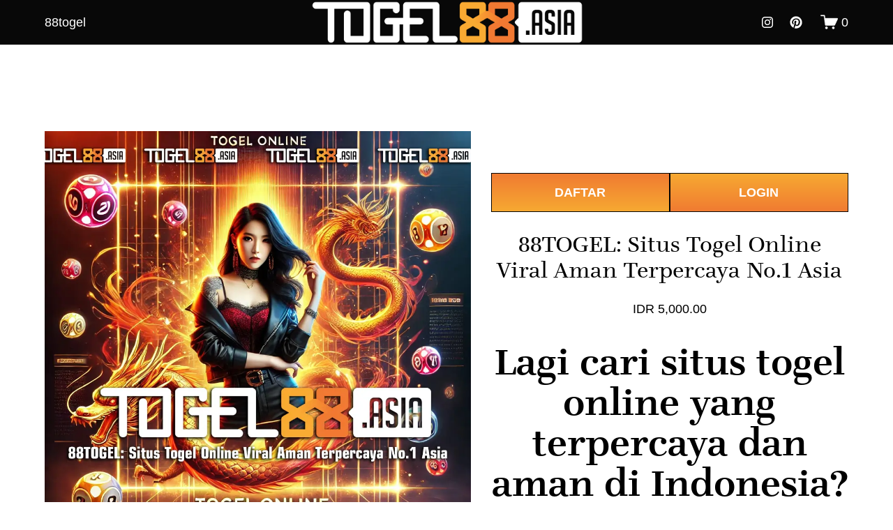

--- FILE ---
content_type: text/html
request_url: https://lickmybalsamic.com/
body_size: 21118
content:
<!--
*:.................................................................................................+
*...........................................:---:::---:............................................=
*.......................................-::....::::::::::-.........................................=
*....................................-:::.........:::::::::=.......................................=
#..................................=::::...........::::::::::-.....................................=
#................................-::..............::::::::-=::-:...................................=
#...............................-::................::::::::=::--...................................=
#..............................::::................:::::::-:::--=..................................+
*..............................-::............::.:::::::::-:::---:.................................=
*.............................:-::....:...:::::::+-:::::::=::-----.................................=
*.............................=::::::.:::::-:.:-::-+:::-:--:-----=.................................=
#.............................=:::::::::::-=:::--=-:-=-==-::=++=-=.................................=
#.............................-:::::::::::-+--=+-:::-:-=----==--=+.................................=
#............................:-::::::::-:-**+==-:-+*+++=:=---:-==-.................................=
#...........................*#-++=::--:=-+*#=::::.::-:::-++==++===.................................=
*...................-%%@@@%%%#-++=+=---=+#*++==---=-:-:-::::======:................................=
*...................#@%%%%%%#++=*%+====+#:.....::::=***-:=:-**=-:.-................................=
*..................:=%%%%%%=+++*+%+-=++..:-==+****##*+*#+:-+====*-..:..............................=
*..................-.+%%%%#*+==*+**-=.:-==+**==#****+=--:*+=--+***=.:..............................=
*.................:*..*%@@**===*%#+..:=+**+=++=:-=+--=::+++=--+++=::...............................=
*...............:=:=:..*@%**=-++*::-=*+#*=---::::::::::::+=-:-=*-:::...............................=
*............-===--=-..=%%*-=-=:-=+*#+=+##+--:::-+*:-=-::+-::-++::-................................=
#......:=-::....::=++:.-%%+:-++****##=+==#%%=-:--=+--=::-*+==+-=:=.................................=
*...:=:..........:=+=:-:-+***+*+#****++=-+=+*=+-+=+##::.=++=+.--.-.-...............................=
#-:................-==*+@@@*++*+#**=**#+-===+=*-::::-#*=++*+=.=-:-..::.............................=
#................-++-..-%@@#===+%*+==++**-+*-:.....::-*#*----.-=--.....-...........................=
#..............=*=.....=%%@%==*+##*+===+**+:.....:---=*+-:::=..-==-.......-........................=
#...........:+-..-.....*@@%%-=+##*+======-.....:-=*#%%%*=::.:=..=+=.........::.....................=
#................:....=%@@%#:+*##++=---=:....:-=+#******+-:.:+..:*+............:...................=
#.................:..-+%@@%*:#=+#+==--=:....:-=*#*##*%##+=:::=:..*+..............:-................=
#...................:++%@@%#=+-=**=-==:...:-=+*+++==+#+*+=-:-:.-.*=................-...............=
#.................:-+++%@@%#=*=-*#=++::::-=+++==+=--++==#+=-=+.:.+:................-:..............=
#.................=++++%@@%%=*-+*++=::::=+++++=+=---+=-=+#=--%:.:=..................::.............=
#...............:-+++++%%@@%=----#-::--+++*--=--:::--::-++*-:%-.=...................:.-............=
#..............-+-+++++#@@@@+.=-+=:--=+**=---:::.:--:.:--+*=:+*..:..................:..:...........=
#...........=++++=+++++*@%%@%--*=:--+++=----::::::--:::-++**:-%:.:..................::..:..........=
#........-++++++++++++++%@@@@#+=:-=++=-------:::---:::-=%=#*--%=.:...................=...:.........=
#....:=+++++++++++*+++++*@@@@%=:-=#===-------:::-------+#=%*--%*..-..................=...:.........=
#..=+++++++++++++++++++++%@@@+-===+=+=------::::-::---=**=%#==%%+++..................=....-........=
#-=+++++++++++++++*++++++*%%--++=++++=--::::::::::::-==*+-@*=+%@+++-.=+++=...........-.............=
%++++++++++++++++++*++++=+--=+#%-+++++=-::::...:-:::--=*-=@*+%@@*+++:-+++++=................:......=
%++++++++++++++++++*====:-=+*%@@+-=+++=--:....::::::--+*-*%*%@@@#+++-:=+++*++:.......-.......-.....=
%+++++++++++++++++++=+:-==+@@@@@%-=-**+=--:....:::..-=+*-%**@@@@%+++-.-+++++++:......-:.......:....=
%++++++++++++++++==+-==++++@@@@@%===#%#+=-::..:::::-=+#+#%*@@@@@@*+++:-+++++++=:.....-=........:...=
%==+++++++++++++==+-=+++===%@@@@@#-+*#%*+=-:..::::.==**=@##@@@@@@#+++*=++++++++-.....:+-........-..=
#-===+++++++++===+=+*+=====%@@@@@@+=*++#%+=-::-----=*#-%@#%@@@@@@%+++++++++++++=:.-+-.+=:........:.=
#.::-==+++=====-==+*+======%@@@@@@#=++==#%*=--=-=-+%*+#@@%@@@@@@@@**++*++++++++=-:=++.=+=....:=-.:.=
#....-=+========+++=+======%@@@@@@@*+===-*@@*-==+=#===#@@%@@@@@@@@@*+++*++++++++-:+++::++=-...==:.:+
#-:..-=========+*==========@@@@@@@@%====---%@@*++@+:::+@@%@@@@@@@@@%++++*+++=+++==+++-:=+++=-.-==..=
#=-:-=-========*+==========%@@@@@@@@+=--:.--=@@@@+-...-%@@@@@@@@@@@@#++++*++==+++=++++===++===-==-.=
#=====-=======++===========%@@@@@@@@*---:..--=%@@%=-:::%@@@@@@@@@@@@@*++++*++==++++++====+++===++=.=
#=========-=--+============%@@@@@@@@%----::-+@+-+%@#---%@@@@@@@@@@@@@@*+++++++==++++======+++=++++:=
#=========-------==========%@@@@@@@@@*===--%%-::--=*#-+@@@@@@@@@@@@@@@%++++++++==+++========++++++=+
#===============-==========#@@@@@@@@@%*+++#=-:..:.:::+#@@@@@@@@@@@@@@@@#+++++=+===+=========++++++=*
// Powered by Seomamoetoe - newbie
-->


<!doctype html>
<html xmlns:og="http://opengraphprotocol.org/schema/" xmlns:fb="http://www.facebook.com/2008/fbml" lang="id-ID" data-authenticated-account>
  <head>
    <meta http-equiv="X-UA-Compatible" content="IE=edge,chrome=1">
    <meta name="viewport" content="width=device-width, initial-scale=1">
    <base href="https://lickmybalsamic.com/">
    <meta charset="utf-8" />
    <title>88TOGEL: Situs Togel Online Viral Aman Terpercaya No.1 Asia</title>
    <meta http-equiv="Accept-CH" content="Sec-CH-UA-Platform-Version, Sec-CH-UA-Model" />
    <link rel="icon" type="image/x-icon" href="asset/favicon.png" />
    <link rel="canonical" href="https://lickmybalsamic.com/" />
	  <link rel="amphtml" href="https://galaxinous.com/lickmybalsamic.com/" />
    <meta name="apple-mobile-web-app-status-bar-style" content="default" />
    <meta name="apple-mobile-web-app-capable" content="yes" />
    <meta name="mobile-web-app-capable" content="yes" />
    <meta name="language" content="ID">
    <meta name="copyright" content="88togel">
    <meta name="author" content="88togel">
    <meta name="distribution" content="global">
    <meta name="publisher" content="88togel">
    <meta name='rating' content='general' />
    <meta name="geo.placename" content="Central Jakarta City">
    <meta name="geo.country" content="ID">
    <meta name="geo.region" content="ID" />
    <meta name="ICBM" content="-6.199867, 106.199867" />
    <meta name="tgn.nation" content="Indonesia">
    <meta name="robots" content="index, follow">
    <meta property="og:locale" content="id_ID" />
    <meta property="og:site_name" content="88togel" />
    <meta property="og:title" content="88TOGEL: Situs Togel Online Viral Aman Terpercaya No.1 Asia" />
    <meta property="og:url" content="https://lickmybalsamic.com/" />
    <meta property="og:type" content="product" />
    <meta property="og:description" content="Sebagai situs 88 togel terkemuka di Indonesia, 88TOGEL menawarkan pengalaman bermain yang aman, nyaman, dan menguntungkan bagi para penggemar togel online." />
    <meta property="og:image" content="asset/togel-online-viral-88togel.webp" />
    <meta property="og:image:width" content="500" />
    <meta property="og:image:height" content="500" />
    <meta property="product:price:amount" content="10000.00" />
    <meta property="product:price:currency" content="IDR" />
    <meta property="product:availability" content="instock" />
    <meta itemprop="name" content="88TOGEL: Situs Togel Online Viral Aman Terpercaya No.1 Asia" />
    <meta itemprop="url" content="https://lickmybalsamic.com/" />
    <meta itemprop="description" content="Sebagai situs 88 togel terkemuka di Indonesia, 88TOGEL menawarkan pengalaman bermain yang aman, nyaman, dan menguntungkan bagi para penggemar togel online." />
    <meta itemprop="thumbnailUrl" content="asset/togel-online-viral-88togel.webp" />
    <link rel="image_src" href="asset/togel-online-viral-88togel.webp" />
    <meta itemprop="image" content="asset/togel-online-viral-88togel.webp" />
    <meta name="twitter:title" content="88TOGEL: Situs Togel Online Viral Aman Terpercaya No.1 Asia" />
    <meta name="twitter:image" content="asset/togel-online-viral-88togel.webp" />
    <meta name="twitter:url" content="https://lickmybalsamic.com/" />
    <meta name="twitter:card" content="summary" />
    <meta name="twitter:description" content="Sebagai situs 88 togel terkemuka di Indonesia, 88TOGEL menawarkan pengalaman bermain yang aman, nyaman, dan menguntungkan bagi para penggemar togel online." />
    <meta name="description" content="Sebagai situs 88 togel terkemuka di Indonesia, 88TOGEL menawarkan pengalaman bermain yang aman, nyaman, dan menguntungkan bagi para penggemar togel online." />

    <link rel="preconnect" href="https://images.squarespace-cdn.com">
    <script type="text/javascript" src="//use.typekit.net/ik/[base64].js"></script>
    <script type="text/javascript">
      try {
        Typekit.load();
      } catch (e) {}
    </script>
    <script type="text/javascript" crossorigin="anonymous" defer="defer" nomodule="nomodule" src="//asset.squarespace.com/@sqs/polyfiller/1.6/legacy.js"></script>
    <script type="text/javascript" crossorigin="anonymous" defer="defer" src="//asset.squarespace.com/@sqs/polyfiller/1.6/modern.js"></script>
    <script type="text/javascript">
      SQUARESPACE_ROLLUPS = {};
    </script>
    <script>
      (function(rollups, name) {
        if (!rollups[name]) {
          rollups[name] = {};
        }
        rollups[name].js = ["//asset.squarespace.com/universal/scripts-compressed/extract-css-runtime-75463cfea70658e395ef-min.en-US.js"];
      })(SQUARESPACE_ROLLUPS, 'squarespace-extract_css_runtime');
    </script>
    <script crossorigin="anonymous" src="//asset.squarespace.com/universal/scripts-compressed/extract-css-runtime-75463cfea70658e395ef-min.en-US.js" defer></script>
    <script>
      (function(rollups, name) {
        if (!rollups[name]) {
          rollups[name] = {};
        }
        rollups[name].js = ["//asset.squarespace.com/universal/scripts-compressed/extract-css-moment-js-vendor-6f117db4eb7fd4392375-min.en-US.js"];
      })(SQUARESPACE_ROLLUPS, 'squarespace-extract_css_moment_js_vendor');
    </script>
    <script crossorigin="anonymous" src="//asset.squarespace.com/universal/scripts-compressed/extract-css-moment-js-vendor-6f117db4eb7fd4392375-min.en-US.js" defer></script>
    <script>
      (function(rollups, name) {
        if (!rollups[name]) {
          rollups[name] = {};
        }
        rollups[name].js = ["//asset.squarespace.com/universal/scripts-compressed/cldr-resource-pack-15305921bb94c505cd92-min.en-US.js"];
      })(SQUARESPACE_ROLLUPS, 'squarespace-cldr_resource_pack');
    </script>
    <script crossorigin="anonymous" src="//asset.squarespace.com/universal/scripts-compressed/cldr-resource-pack-15305921bb94c505cd92-min.en-US.js" defer></script>
    <script>
      (function(rollups, name) {
        if (!rollups[name]) {
          rollups[name] = {};
        }
        rollups[name].js = ["//asset.squarespace.com/universal/scripts-compressed/common-vendors-stable-0f51b06fac4ba1f7c845-min.en-US.js"];
      })(SQUARESPACE_ROLLUPS, 'squarespace-common_vendors_stable');
    </script>
    <script crossorigin="anonymous" src="//asset.squarespace.com/universal/scripts-compressed/common-vendors-stable-0f51b06fac4ba1f7c845-min.en-US.js" defer></script>
    <script>
      (function(rollups, name) {
        if (!rollups[name]) {
          rollups[name] = {};
        }
        rollups[name].js = ["//asset.squarespace.com/universal/scripts-compressed/common-vendors-67c0bc7ccc66b465925a-min.en-US.js"];
      })(SQUARESPACE_ROLLUPS, 'squarespace-common_vendors');
    </script>
    <script crossorigin="anonymous" src="//asset.squarespace.com/universal/scripts-compressed/common-vendors-67c0bc7ccc66b465925a-min.en-US.js" defer></script>
    <script>
      (function(rollups, name) {
        if (!rollups[name]) {
          rollups[name] = {};
        }
        rollups[name].js = ["//asset.squarespace.com/universal/scripts-compressed/common-00f44c6fd6b1abf4ec76-min.en-US.js"];
      })(SQUARESPACE_ROLLUPS, 'squarespace-common');
    </script>
    <script crossorigin="anonymous" src="//asset.squarespace.com/universal/scripts-compressed/common-00f44c6fd6b1abf4ec76-min.en-US.js" defer></script>
    <script>
      (function(rollups, name) {
        if (!rollups[name]) {
          rollups[name] = {};
        }
        rollups[name].js = ["//asset.squarespace.com/universal/scripts-compressed/commerce-b8c35f76c4dba404d3e8-min.en-US.js"];
      })(SQUARESPACE_ROLLUPS, 'squarespace-commerce');
    </script>
    <script crossorigin="anonymous" src="//asset.squarespace.com/universal/scripts-compressed/commerce-b8c35f76c4dba404d3e8-min.en-US.js" defer></script>
    <script>
      (function(rollups, name) {
        if (!rollups[name]) {
          rollups[name] = {};
        }
        rollups[name].css = ["//asset.squarespace.com/universal/styles-compressed/commerce-2af06f7948db5477d8f5-min.en-US.css"];
      })(SQUARESPACE_ROLLUPS, 'squarespace-commerce');
    </script>
    <link rel="stylesheet" type="text/css" href="//asset.squarespace.com/universal/styles-compressed/commerce-2af06f7948db5477d8f5-min.en-US.css">
    <script>
      (function(rollups, name) {
        if (!rollups[name]) {
          rollups[name] = {};
        }
        rollups[name].js = ["//asset.squarespace.com/universal/scripts-compressed/user-account-core-dc986e6b557fafc65e2c-min.en-US.js"];
      })(SQUARESPACE_ROLLUPS, 'squarespace-user_account_core');
    </script>
    <script crossorigin="anonymous" src="//asset.squarespace.com/universal/scripts-compressed/user-account-core-dc986e6b557fafc65e2c-min.en-US.js" defer></script>
    <script>
      (function(rollups, name) {
        if (!rollups[name]) {
          rollups[name] = {};
        }
        rollups[name].css = ["//asset.squarespace.com/universal/styles-compressed/user-account-core-e84acd73aa5ee3fcd4ad-min.en-US.css"];
      })(SQUARESPACE_ROLLUPS, 'squarespace-user_account_core');
    </script>
    <link rel="stylesheet" type="text/css" href="//asset.squarespace.com/universal/styles-compressed/user-account-core-e84acd73aa5ee3fcd4ad-min.en-US.css">
    <script data-name="static-context">
      Static = window.Static || {};
      Static.SQUARESPACE_CONTEXT = {
        "facebookAppId": "314192535267336",
        "facebookApiVersion": "v6.0",
        "rollups": {
          "squarespace-announcement-bar": {
            "js": "//asset.squarespace.com/universal/scripts-compressed/announcement-bar-c07bdc703bb91d810949-min.en-US.js"
          },
          "squarespace-audio-player": {
            "css": "//asset.squarespace.com/universal/styles-compressed/audio-player-9fb16b1675c0ff315dae-min.en-US.css",
            "js": "//asset.squarespace.com/universal/scripts-compressed/audio-player-0e0c85d2ae65cbac9b4e-min.en-US.js"
          },
          "squarespace-blog-collection-list": {
            "css": "//asset.squarespace.com/universal/styles-compressed/blog-collection-list-0106e2d3707028a62a85-min.en-US.css",
            "js": "//asset.squarespace.com/universal/scripts-compressed/blog-collection-list-b6bb6edaa6a7af4e12f9-min.en-US.js"
          },
          "squarespace-calendar-block-renderer": {
            "css": "//asset.squarespace.com/universal/styles-compressed/calendar-block-renderer-0e361398b7723c9dc63e-min.en-US.css",
            "js": "//asset.squarespace.com/universal/scripts-compressed/calendar-block-renderer-309e77fb99cb8484a7d9-min.en-US.js"
          },
          "squarespace-chartjs-helpers": {
            "css": "//asset.squarespace.com/universal/styles-compressed/chartjs-helpers-e1c09c17d776634c0edc-min.en-US.css",
            "js": "//asset.squarespace.com/universal/scripts-compressed/chartjs-helpers-22133a1d0179686e1384-min.en-US.js"
          },
          "squarespace-comments": {
            "css": "//asset.squarespace.com/universal/styles-compressed/comments-24b74a0326eae0cd5049-min.en-US.css",
            "js": "//asset.squarespace.com/universal/scripts-compressed/comments-5b4a25e72e5c278c0cc1-min.en-US.js"
          },
          "squarespace-custom-css-popup": {
            "css": "//asset.squarespace.com/universal/styles-compressed/custom-css-popup-3d74ab74b777a35b2851-min.en-US.css",
            "js": "//asset.squarespace.com/universal/scripts-compressed/custom-css-popup-587f2b2080077418b585-min.en-US.js"
          },
          "squarespace-dialog": {
            "css": "//asset.squarespace.com/universal/styles-compressed/dialog-0f6f27b86f4f3941282c-min.en-US.css",
            "js": "//asset.squarespace.com/universal/scripts-compressed/dialog-adb5d1c538168e4f7a14-min.en-US.js"
          },
          "squarespace-events-collection": {
            "css": "//asset.squarespace.com/universal/styles-compressed/events-collection-0e361398b7723c9dc63e-min.en-US.css",
            "js": "//asset.squarespace.com/universal/scripts-compressed/events-collection-b13e64392550d0783675-min.en-US.js"
          },
          "squarespace-form-rendering-utils": {
            "js": "//asset.squarespace.com/universal/scripts-compressed/form-rendering-utils-55dd6f0a6dadabb518f3-min.en-US.js"
          },
          "squarespace-forms": {
            "css": "//asset.squarespace.com/universal/styles-compressed/forms-8d93ba2c12ff0765b64c-min.en-US.css",
            "js": "//asset.squarespace.com/universal/scripts-compressed/forms-a6341a794d39c70266a1-min.en-US.js"
          },
          "squarespace-gallery-collection-list": {
            "css": "//asset.squarespace.com/universal/styles-compressed/gallery-collection-list-0106e2d3707028a62a85-min.en-US.css",
            "js": "//asset.squarespace.com/universal/scripts-compressed/gallery-collection-list-dc6469eba74ebe7253ef-min.en-US.js"
          },
          "squarespace-image-zoom": {
            "css": "//asset.squarespace.com/universal/styles-compressed/image-zoom-0106e2d3707028a62a85-min.en-US.css",
            "js": "//asset.squarespace.com/universal/scripts-compressed/image-zoom-22914d651e1dc7538623-min.en-US.js"
          },
          "squarespace-pinterest": {
            "css": "//asset.squarespace.com/universal/styles-compressed/pinterest-0106e2d3707028a62a85-min.en-US.css",
            "js": "//asset.squarespace.com/universal/scripts-compressed/pinterest-988d6c8c5795303f6d54-min.en-US.js"
          },
          "squarespace-popup-overlay": {
            "css": "//asset.squarespace.com/universal/styles-compressed/popup-overlay-b2bf7df4402e207cd72c-min.en-US.css",
            "js": "//asset.squarespace.com/universal/scripts-compressed/popup-overlay-f8793a0acdf282e61b32-min.en-US.js"
          },
          "squarespace-product-quick-view": {
            "css": "//asset.squarespace.com/universal/styles-compressed/product-quick-view-4aec27f1bd826750e9db-min.en-US.css",
            "js": "//asset.squarespace.com/universal/scripts-compressed/product-quick-view-dd573d910b8622d7edea-min.en-US.js"
          },
          "squarespace-products-collection-item-v2": {
            "css": "//asset.squarespace.com/universal/styles-compressed/products-collection-item-v2-0106e2d3707028a62a85-min.en-US.css",
            "js": "//asset.squarespace.com/universal/scripts-compressed/products-collection-item-v2-a81534e7f900ef288681-min.en-US.js"
          },
          "squarespace-products-collection-list-v2": {
            "css": "//asset.squarespace.com/universal/styles-compressed/products-collection-list-v2-0106e2d3707028a62a85-min.en-US.css",
            "js": "//asset.squarespace.com/universal/scripts-compressed/products-collection-list-v2-fecaf747726852bafec9-min.en-US.js"
          },
          "squarespace-search-page": {
            "css": "//asset.squarespace.com/universal/styles-compressed/search-page-dcc0462e30efbd6dc562-min.en-US.css",
            "js": "//asset.squarespace.com/universal/scripts-compressed/search-page-acc8dca07c7295f87a8e-min.en-US.js"
          },
          "squarespace-search-preview": {
            "js": "//asset.squarespace.com/universal/scripts-compressed/search-preview-57f500fde44fccc323bf-min.en-US.js"
          },
          "squarespace-simple-liking": {
            "css": "//asset.squarespace.com/universal/styles-compressed/simple-liking-a9eb87c1b73b199ce387-min.en-US.css",
            "js": "//asset.squarespace.com/universal/scripts-compressed/simple-liking-49479f72be6f5e9f28e6-min.en-US.js"
          },
          "squarespace-social-buttons": {
            "css": "//asset.squarespace.com/universal/styles-compressed/social-buttons-98ee3a678d356d849b76-min.en-US.css",
            "js": "//asset.squarespace.com/universal/scripts-compressed/social-buttons-b28ab40640ba7c794b2d-min.en-US.js"
          },
          "squarespace-tourdates": {
            "css": "//asset.squarespace.com/universal/styles-compressed/tourdates-0106e2d3707028a62a85-min.en-US.css",
            "js": "//asset.squarespace.com/universal/scripts-compressed/tourdates-e0387bff9a79656cb2b9-min.en-US.js"
          },
          "squarespace-website-overlays-manager": {
            "css": "//asset.squarespace.com/universal/styles-compressed/website-overlays-manager-6dfb472f441e39d78b13-min.en-US.css",
            "js": "//asset.squarespace.com/universal/scripts-compressed/website-overlays-manager-73de4b9f82aff68d315e-min.en-US.js"
          }
        },
        "pageType": 50,
        "website": {
          "id": "667d32505ce9694d226bf4eb",
          "identifier": "grey-paddlefish-ywpf",
          "websiteType": 1,
          "contentModifiedOn": 1719978644793,
          "cloneable": false,
          "hasBeenCloneable": false,
          "siteStatus": {
            "value": 3,
            "expiration": 1720690512115
          },
          "language": "en-US",
          "timeZone": "Asia/Jakarta",
          "machineTimeZoneOffset": 25200000,
          "timeZoneOffset": 25200000,
          "timeZoneAbbr": "WIB",
          "siteTitle": "Togel Online",
          "fullSiteTitle": "88TOGEL: Situs Togel Online Viral Aman Terpercaya No.1 Asia",
          "siteDescription": {
            "html": "",
            "raw": false
          },
          "logoImageId": "6684c4b0e755de6c2a175aca",
          "shareButtonOptions": {
            "7": true,
            "6": true,
            "2": true,
            "4": true,
            "1": true,
            "8": true,
            "3": true
          },
          "logoImageUrl": "asset/togel-online-viral-88togel.webp",
          "authenticUrl": "https://lickmybalsamic.com/",
          "internalUrl": "https://lickmybalsamic.com/",
          "baseUrl": "https://lickmybalsamic.com/",
          "sslSetting": 3,
          "isHstsEnabled": true,
          "socialAccounts": [{
            "serviceId": 64,
            "addedOn": 1719480912333,
            "profileUrl": "/",
            "id": "667d32505ce9694d226bf500",
            "websiteId": "667d32505ce9694d226bf4eb",
            "pullEnabled": false,
            "pushEnabled": true,
            "autoPushEnabled": false,
            "iconEnabled": true,
            "defaultPushMessage": "%t %u",
            "accountState": 1,
            "serviceName": "instagram-unauth",
            "pushAvailable": true
          }, {
            "serviceId": 61,
            "addedOn": 1719480912337,
            "profileUrl": "/",
            "id": "667d32505ce9694d226bf501",
            "websiteId": "667d32505ce9694d226bf4eb",
            "pullEnabled": false,
            "pushEnabled": true,
            "autoPushEnabled": false,
            "iconEnabled": true,
            "defaultPushMessage": "%t %u",
            "accountState": 1,
            "serviceName": "pinterest-unauth",
            "pushAvailable": true
          }],
          "createdOn": 1719480912115,
          "templateId": "5c5a519771c10ba3470d8101",
          "installationId": "667d32505ce9694d226bf4f3",
          "templateWebsiteId": "624b3c6dbfcb28795baabd5a",
          "faviconItemId": "667d327b5e14a63c2e281478",
          "hasPassword": false,
          "typekitId": "",
          "statsMigrated": false,
          "imageMetadataProcessingEnabled": false,
          "revalidateBefore": 1719977248548,
          "captchaSettings": {
            "enabledForDonations": false
          },
          "showOwnerLogin": true
        },
        "websiteSettings": {
          "id": "667d32505ce9694d226bf4ee",
          "websiteId": "667d32505ce9694d226bf4eb",
          "subjects": [],
          "country": "ID",
          "simpleLikingEnabled": true,
          "mobileInfoBarSettings": {
            "isContactEmailEnabled": false,
            "isContactPhoneNumberEnabled": false,
            "isLocationEnabled": false,
            "isBusinessHoursEnabled": false
          },
          "commentLikesAllowed": true,
          "commentAnonAllowed": true,
          "commentThreaded": true,
          "commentApprovalRequired": false,
          "commentAvatarsOn": true,
          "commentSortType": 2,
          "commentFlagThreshold": 0,
          "commentFlagsAllowed": true,
          "commentEnableByDefault": true,
          "commentDisableAfterDaysDefault": 0,
          "disqusShortname": "",
          "commentsEnabled": false,
          "storeSettings": {
            "returnPolicy": {
              "raw": false
            },
            "termsOfService": {
              "raw": false
            },
            "privacyPolicy": {
              "raw": false
            },
            "storeMailingList": {
              "connected": false,
              "list": "",
              "useSingleOptIn": false
            },
            "expressCheckout": false,
            "continueShoppingLinkUrl": "https://lickmybalsamic.com/",
            "testModeOn": true,
            "useLightCart": false,
            "showNoteField": false,
            "shippingCountryDefaultValue": "US",
            "billToShippingDefaultValue": false,
            "showShippingPhoneNumber": true,
            "isShippingPhoneRequired": false,
            "showBillingPhoneNumber": true,
            "isBillingPhoneRequired": false,
            "currenciesSupported": ["USD", "CAD", "GBP", "AUD", "EUR", "CHF", "NOK", "SEK", "DKK", "NZD", "SGD", "MXN", "HKD", "CZK", "ILS", "MYR", "RUB", "PHP", "PLN", "THB", "BRL", "ARS", "COP", "IDR", "INR", "JPY", "ZAR"],
            "defaultCurrency": "USD",
            "selectedCurrency": "IDR",
            "measurementStandard": 1,
            "showCustomCheckoutForm": false,
            "checkoutPageMarketingOptInEnabled": true,
            "enableMailingListOptInByDefault": false,
            "isApplePayEnabled": false,
            "isPaymentRequestEnabled": true,
            "sameAsRetailLocation": false,
            "merchandisingSettings": {
              "scarcityEnabledOnProductItems": false,
              "scarcityEnabledOnProductBlocks": false,
              "scarcityMessageType": "DEFAULT_SCARCITY_MESSAGE",
              "scarcityThreshold": 10,
              "merchantLowStockAlertThreshold": 5,
              "multipleQuantityAllowedForServices": true,
              "restockNotificationsEnabled": false,
              "restockNotificationsMailingListSignUpEnabled": false,
              "relatedProductsEnabled": false,
              "relatedProductsOrdering": "random",
              "soldOutVariantsDropdownDisabled": false,
              "productComposerOptedIn": false,
              "productComposerABTestOptedOut": false,
              "productReviewsEnabled": false
            },
            "minimumOrderSubtotalEnabled": false,
            "minimumOrderSubtotal": {
              "currency": "IDR",
              "value": "0.00"
            },
            "instagramShoppingLinkDestination": 1,
            "storeMigratedToProductCollections2_0": false,
            "isLive": false,
            "multipleQuantityAllowedForServices": true
          },
          "useEscapeKeyToLogin": false,
          "ssBadgeType": 1,
          "ssBadgePosition": 4,
          "ssBadgeVisibility": 1,
          "ssBadgeDevices": 1,
          "pinterestOverlayOptions": {
            "mode": "disabled"
          },
          "ampEnabled": false,
          "userAccountsSettings": {
            "loginAllowed": true,
            "signupAllowed": true
          }
        },
        "cookieSettings": {
          "isCookieBannerEnabled": false,
          "isRestrictiveCookiePolicyEnabled": false,
          "isRestrictiveCookiePolicyAbsolute": false,
          "cookieBannerText": "",
          "cookieBannerTheme": "",
          "cookieBannerVariant": "",
          "cookieBannerPosition": "",
          "cookieBannerCtaVariant": "",
          "cookieBannerCtaText": "",
          "cookieBannerAcceptType": "OPT_IN",
          "cookieBannerOptOutCtaText": "",
          "cookieBannerHasOptOut": false,
          "cookieBannerHasManageCookies": true,
          "cookieBannerManageCookiesLabel": "",
          "cookieBannerSavedPreferencesText": "",
          "cookieBannerSavedPreferencesLayout": "PILL"
        },
        "websiteCloneable": false,
        "collection": {
          "title": "Togel Online",
          "id": "6684c647693e614d0ee8b261",
          "fullUrl": "https://lickmybalsamic.com/",
          "type": 13,
          "permissionType": 1
        },
        "item": {
          "title": "88TOGEL: Situs Togel Online Viral Aman Terpercaya No.1 Asia",
          "id": "6684c679d3d8b7626fc73419",
          "fullUrl": "https://lickmybalsamic.com/",
          "publicCommentCount": 0,
          "commentState": 1,
          "recordType": 11
        },
        "subscribed": false,
        "appDomain": "squarespace.com",
        "templateTweakable": true,
        "tweakJSON": {
          "form-use-theme-colors": "false",
          "header-logo-height": "107px",
          "header-mobile-logo-max-height": "30px",
          "header-vert-padding": "0.1vw",
          "header-width": "Full",
          "maxPageWidth": "1800px",
          "pagePadding": "5vw",
          "tweak-blog-alternating-side-by-side-image-aspect-ratio": "1:1 Square",
          "tweak-blog-alternating-side-by-side-image-spacing": "6%",
          "tweak-blog-alternating-side-by-side-meta-spacing": "20px",
          "tweak-blog-alternating-side-by-side-primary-meta": "Categories",
          "tweak-blog-alternating-side-by-side-read-more-spacing": "20px",
          "tweak-blog-alternating-side-by-side-secondary-meta": "Date",
          "tweak-blog-basic-grid-columns": "3",
          "tweak-blog-basic-grid-image-aspect-ratio": "3:4 Three-Four (Vertical)",
          "tweak-blog-basic-grid-image-spacing": "38px",
          "tweak-blog-basic-grid-meta-spacing": "37px",
          "tweak-blog-basic-grid-primary-meta": "Categories",
          "tweak-blog-basic-grid-read-more-spacing": "9px",
          "tweak-blog-basic-grid-secondary-meta": "Date",
          "tweak-blog-item-custom-width": "50",
          "tweak-blog-item-show-author-profile": "false",
          "tweak-blog-item-width": "Medium",
          "tweak-blog-masonry-columns": "2",
          "tweak-blog-masonry-horizontal-spacing": "30px",
          "tweak-blog-masonry-image-spacing": "20px",
          "tweak-blog-masonry-meta-spacing": "20px",
          "tweak-blog-masonry-primary-meta": "Categories",
          "tweak-blog-masonry-read-more-spacing": "20px",
          "tweak-blog-masonry-secondary-meta": "Date",
          "tweak-blog-masonry-vertical-spacing": "30px",
          "tweak-blog-side-by-side-image-aspect-ratio": "1:1 Square",
          "tweak-blog-side-by-side-image-spacing": "6%",
          "tweak-blog-side-by-side-meta-spacing": "20px",
          "tweak-blog-side-by-side-primary-meta": "Categories",
          "tweak-blog-side-by-side-read-more-spacing": "20px",
          "tweak-blog-side-by-side-secondary-meta": "Date",
          "tweak-blog-single-column-image-spacing": "50px",
          "tweak-blog-single-column-meta-spacing": "30px",
          "tweak-blog-single-column-primary-meta": "Categories",
          "tweak-blog-single-column-read-more-spacing": "30px",
          "tweak-blog-single-column-secondary-meta": "Date",
          "tweak-events-stacked-show-thumbnails": "true",
          "tweak-events-stacked-thumbnail-size": "3:2 Standard",
          "tweak-fixed-header": "false",
          "tweak-fixed-header-style": "Basic",
          "tweak-global-animations-animation-curve": "ease",
          "tweak-global-animations-animation-delay": "0.6s",
          "tweak-global-animations-animation-duration": "1.50s",
          "tweak-global-animations-animation-style": "fade",
          "tweak-global-animations-animation-type": "fade",
          "tweak-global-animations-complexity-level": "detailed",
          "tweak-global-animations-enabled": "true",
          "tweak-portfolio-grid-basic-custom-height": "50",
          "tweak-portfolio-grid-overlay-custom-height": "50",
          "tweak-portfolio-hover-follow-acceleration": "10%",
          "tweak-portfolio-hover-follow-animation-duration": "Medium",
          "tweak-portfolio-hover-follow-animation-type": "Fade",
          "tweak-portfolio-hover-follow-delimiter": "Forward Slash",
          "tweak-portfolio-hover-follow-front": "false",
          "tweak-portfolio-hover-follow-layout": "Inline",
          "tweak-portfolio-hover-follow-size": "75",
          "tweak-portfolio-hover-follow-text-spacing-x": "1.5",
          "tweak-portfolio-hover-follow-text-spacing-y": "1.5",
          "tweak-portfolio-hover-static-animation-duration": "Medium",
          "tweak-portfolio-hover-static-animation-type": "Scale Up",
          "tweak-portfolio-hover-static-delimiter": "Forward Slash",
          "tweak-portfolio-hover-static-front": "false",
          "tweak-portfolio-hover-static-layout": "Stacked",
          "tweak-portfolio-hover-static-size": "75",
          "tweak-portfolio-hover-static-text-spacing-x": "1.5",
          "tweak-portfolio-hover-static-text-spacing-y": "1.5",
          "tweak-portfolio-index-background-animation-duration": "Medium",
          "tweak-portfolio-index-background-animation-type": "Fade",
          "tweak-portfolio-index-background-custom-height": "50",
          "tweak-portfolio-index-background-delimiter": "None",
          "tweak-portfolio-index-background-height": "Large",
          "tweak-portfolio-index-background-horizontal-alignment": "Center",
          "tweak-portfolio-index-background-link-format": "Stacked",
          "tweak-portfolio-index-background-persist": "false",
          "tweak-portfolio-index-background-vertical-alignment": "Middle",
          "tweak-portfolio-index-background-width": "Full",
          "tweak-product-basic-item-click-action": "Zoom",
          "tweak-product-basic-item-gallery-aspect-ratio": "1:1 Square",
          "tweak-product-basic-item-gallery-design": "Stacked",
          "tweak-product-basic-item-gallery-width": "53%",
          "tweak-product-basic-item-hover-action": "Zoom",
          "tweak-product-basic-item-image-spacing": "2.3vw",
          "tweak-product-basic-item-image-zoom-factor": "3",
          "tweak-product-basic-item-product-variant-display": "Dropdown",
          "tweak-product-basic-item-thumbnail-placement": "Side",
          "tweak-product-basic-item-variant-picker-layout": "Dropdowns",
          "tweak-products-add-to-cart-button": "false",
          "tweak-products-columns": "3",
          "tweak-products-gutter-column": "4vw",
          "tweak-products-gutter-row": "4vw",
          "tweak-products-header-text-alignment": "Middle",
          "tweak-products-image-aspect-ratio": "2:3 Standard (Vertical)",
          "tweak-products-image-text-spacing": "1vw",
          "tweak-products-mobile-columns": "2",
          "tweak-products-text-alignment": "Middle",
          "tweak-products-width": "Full",
          "tweak-transparent-header": "false"
        },
        "templateId": "5c5a519771c10ba3470d8101",
        "templateVersion": "7.1",
        "pageFeatures": [1, 2, 4],
        "gmRenderKey": "QUl6YVN5Q0JUUk9xNkx1dkZfSUUxcjQ2LVQ0QWVUU1YtMGQ3bXk4",
        "templateScriptsRootUrl": "https://static1.squarespace.com/static/vta/5c5a519771c10ba3470d8101/scripts/",
        "betaFeatureFlags": ["donations_refresh_in_circle_labs", "toggle_preview_new_shortcut", "commerce_etsy_product_import", "website_form_improvements", "header_usability_improvements", "seven_one_migration_cover_pages", "template_translation_english_fallbacks", "hideable_header_footer", "rte_text_highlights", "container_styles_improvements", "commerce_clearpay", "new_stacked_index", "campaigns_import_discounts", "campaigns_new_image_layout_picker", "scripts_defer", "pages_panel_new_entry_point", "new_developer_flow", "ai_seo_description", "website_form_effects", "override_block_styles", "link_editor_redesign", "emit_donation_events_to_census", "hide_header_footer_beta", "visitor_react_forms", "customer_accounts_email_verification", "campaigns_discount_section_in_automations", "themes", "sticky_scroll", "invoicing-on-personal-plans", "customer_account_creation_recaptcha", "content_ai_brand_identity", "marketing_landing_page", "accounting_orders_sync", "hideable_header_footer_for_courses", "send_local_pickup_ready_email", "commerce_order_status_access", "unify_edit_mode_p1", "unify_edit_mode_p1_70", "fluid_engine_new_multiselect_actions", "fluid_engine_default_mobile_order", "background_art_onboarding", "shape_block", "crm_product_contacts_use_mfe", "react_pages_panel", "commsplat_forms_visitor_profile", "crm_redesign_phase_1", "campaigns_global_uc_ab", "summary_block_video_collections", "pdp_subs_otp_buttons", "pages_panel_v3_search_bar", "commerce_site_visitor_metrics", "unify_edit_mode_p2", "supports_versioned_template_asset", "campaigns_thumbnail_layout", "member_areas_feature", "fluid_engine_clean_up_grid_contextual_change", "digital_products_dashboard", "commsplat_form_file_upload", "hideable_header_footer_for_videos", "rte_refactor_release_a", "fluid_engine", "collection_typename_switching", "rte_text_justify_align", "nested_categories", "nested_categories_migration_enabled", "is_feature_gate_refresh_enabled", "commerce_subscription_renewal_notifications", "commerce_paywall_renewal_notifications", "commerce_etsy_shipping_import", "seven_one_migration_updated_kb_links", "campaigns_discount_section_in_blasts", "pdp_subs_otp_visitor_site", "i18n_beta_website_locales", "pdp_description_add_to_cart_tweaks", "invoicing_landing_page", "enable_css_variable_tweaks", "hideable_header_footer_for_memberareas"],
        "videoassetFeatureFlags": ["mux-data-video-collection", "mux-data-course-collection"],
        "impersonatedSession": false,
        "demoCollections": [{
          "collectionId": "624b3c6fbfcb28795baabdd4",
          "deleted": true
        }, {
          "collectionId": "624b3c73bfcb28795baabea1",
          "deleted": false
        }, {
          "collectionId": "624b3c75bfcb28795baabf24",
          "deleted": false
        }, {
          "collectionId": "624b3c6fbfcb28795baabddf",
          "deleted": true
        }, {
          "collectionId": "624b3c6fbfcb28795baabddc",
          "deleted": true
        }, {
          "collectionId": "624b3c9abfcb28795baac85b",
          "deleted": false
        }, {
          "collectionId": "624b3c9cbfcb28795baac899",
          "deleted": false
        }, {
          "collectionId": "624b3c9cbfcb28795baac8a1",
          "deleted": true
        }],
        "connectedAccounts": [{
          "serviceId": 64,
          "addedOn": 1719480912333,
          "profileUrl": "/",
          "id": "667d32505ce9694d226bf500",
          "websiteId": "667d32505ce9694d226bf4eb",
          "pullEnabled": false,
          "pushEnabled": true,
          "autoPushEnabled": false,
          "iconEnabled": true,
          "defaultPushMessage": "%t %u",
          "accountState": 1,
          "serviceName": "instagram-unauth",
          "pushAvailable": true
        }, {
          "serviceId": 61,
          "addedOn": 1719480912337,
          "profileUrl": "/",
          "id": "667d32505ce9694d226bf501",
          "websiteId": "667d32505ce9694d226bf4eb",
          "pullEnabled": false,
          "pushEnabled": true,
          "autoPushEnabled": false,
          "iconEnabled": true,
          "defaultPushMessage": "%t %u",
          "accountState": 1,
          "serviceName": "pinterest-unauth",
          "pushAvailable": true
        }],
        "tzData": {
          "zones": [
            [420, null, "WIB", null]
          ],
          "rules": {}
        },
        "product": {
          "variantAttributeNames": [],
          "variants": [{
            "id": "bcf77c2b-7099-4605-b9f4-0486b491ece9",
            "sku": "SQ5783778",
            "price": {
              "currencyCode": "IDR",
              "value": 2500000,
              "decimalValue": "25000.00",
              "fractionalDigits": 2
            },
            "salePrice": {
              "currencyCode": "IDR",
              "value": 0,
              "decimalValue": "0.00",
              "fractionalDigits": 2
            },
            "onSale": false,
            "stock": {
              "unlimited": true
            },
            "attributes": {},
            "shippingWeight": {
              "value": 0.0,
              "unit": "POUND"
            },
            "shippingSize": {
              "unit": "INCH",
              "width": 0.0,
              "height": 0.0,
              "len": 0.0
            }
          }],
          "subscribable": false,
          "fulfilledExternally": false,
          "productType": 1
        },
        "showAnnouncementBar": false,
        "recaptchaEnterpriseContext": {
          "recaptchaEnterpriseSiteKey": "6LdDFQwjAAAAAPigEvvPgEVbb7QBm-TkVJdDTlAv"
        },
        "i18nContext": {
          "timeZoneData": {
            "id": "Asia/Jakarta",
            "name": "Western Indonesia Time"
          }
        },
        "env": "PRODUCTION"
      };
    </script>
    <script type="application/ld+json">
      {
        "url": "https://lickmybalsamic.com/",
        "name": "88togel",
        "description": "Sebagai situs 88 togel terkemuka di Indonesia, 88TOGEL menawarkan pengalaman bermain yang aman, nyaman, dan menguntungkan bagi para penggemar togel online.",
        "image": "asset/togel-online-viral-88togel.webp",
        "@context": "http://schema.org",
        "@type": "WebSite"
      }
    </script>
    <script type="application/ld+json">
      {
        "name": "88TOGEL: Situs Togel Online Viral Aman Terpercaya No.1 Asia",
        "image": "asset/togel-online-viral-88togel.webp",
        "description": "Sebagai situs 88 togel terkemuka di Indonesia, 88TOGEL menawarkan pengalaman bermain yang aman, nyaman, dan menguntungkan bagi para penggemar togel online.",
        "brand": "Togel Online",
        "offers": {
          "price": 25000.00,
          "priceCurrency": "IDR",
          "url": "https://lickmybalsamic.com/",
          "availability": "InStock",
          "sku": "SQ5783778",
          "mpn": "Togel Online",
          "@context": "http://schema.org",
          "@type": "Offer"
        },
        "@context": "http://schema.org",
        "@type": "Product"
      }
    </script>
    <script type="application/ld+json">
        {
          "@context": "https://schema.org",
          "@type": "SoftwareApplication",
          "name": "88togel",
          "operatingSystem": "ANDROID",
          "applicationCategory": "GameApplication",
          "aggregateRating": {
            "@type": "AggregateRating",
            "ratingValue": "4.9",
            "bestRating": "5",
            "ratingCount": "1897981"
          },
          "review": {
            "@type": "Review",
            "reviewRating": {
            "@type": "Rating",
            "ratingValue": "5",
            "bestRating": 5,
            "worstRating": "1"
        },
        "author": {
            "@type": "Person",
            "name": "Pablo EsCropTop",
            "reviewBody": "Sebagai situs 88 togel terkemuka di Indonesia, 88TOGEL menawarkan pengalaman bermain yang aman, nyaman, dan menguntungkan bagi para penggemar togel online."
            }
        },
          "offers": {
            "@type": "Offer",
            "price": "25000.00",
            "priceCurrency": "IDR"
          }
        }
          </script>
    <link rel="stylesheet" type="text/css" href="https://static1.squarespace.com/static/versioned-site-css/667d32505ce9694d226bf4eb/7/5c5a519771c10ba3470d8101/667d32505ce9694d226bf4f3/1537/site.css" />
    <script>
      Static.COOKIE_BANNER_CAPABLE = true;
    </script>
    <!-- End of Squarespace Headers -->
    <link rel="stylesheet" type="text/css" href="https://static1.squarespace.com/static/vta/5c5a519771c10ba3470d8101/versioned-asset/1718130742063-ZB0N0KP2JGXANVM5KICL/static.css">
  </head>
  <body id="item-6684c679d3d8b7626fc73419" class="
      primary-button-style-outline primary-button-shape-square secondary-button-style-outline secondary-button-shape-square tertiary-button-style-outline tertiary-button-shape-square  form-field-style-solid form-field-shape-square form-field-border-all form-field-checkbox-type-icon form-field-checkbox-fill-solid form-field-checkbox-color-inverted form-field-checkbox-shape-square form-field-checkbox-layout-stack form-field-radio-type-icon form-field-radio-fill-solid form-field-radio-color-normal form-field-radio-shape-pill form-field-radio-layout-stack form-field-survey-fill-solid form-field-survey-color-normal form-field-survey-shape-pill form-field-hover-focus-outline form-submit-button-style-label header-overlay-alignment-center header-width-full   tweak-fixed-header-style-basic tweak-blog-alternating-side-by-side-width-full tweak-blog-alternating-side-by-side-image-aspect-ratio-11-square tweak-blog-alternating-side-by-side-text-alignment-left tweak-blog-alternating-side-by-side-read-more-style-show tweak-blog-alternating-side-by-side-image-text-alignment-middle tweak-blog-alternating-side-by-side-delimiter-bullet tweak-blog-alternating-side-by-side-meta-position-top tweak-blog-alternating-side-by-side-primary-meta-categories tweak-blog-alternating-side-by-side-secondary-meta-date tweak-blog-alternating-side-by-side-excerpt-show tweak-blog-basic-grid-width-full tweak-blog-basic-grid-image-aspect-ratio-34-three-four-vertical tweak-blog-basic-grid-text-alignment-center tweak-blog-basic-grid-delimiter-bullet tweak-blog-basic-grid-image-placement-above tweak-blog-basic-grid-read-more-style-show tweak-blog-basic-grid-primary-meta-categories tweak-blog-basic-grid-secondary-meta-date tweak-blog-basic-grid-excerpt-hide tweak-blog-item-width-medium tweak-blog-item-text-alignment-center tweak-blog-item-meta-position-above-title tweak-blog-item-show-categories tweak-blog-item-show-date   tweak-blog-item-delimiter-bullet tweak-blog-masonry-width-full tweak-blog-masonry-text-alignment-left tweak-blog-masonry-primary-meta-categories tweak-blog-masonry-secondary-meta-date tweak-blog-masonry-meta-position-top tweak-blog-masonry-read-more-style-show tweak-blog-masonry-delimiter-space tweak-blog-masonry-image-placement-above tweak-blog-masonry-excerpt-show tweak-blog-side-by-side-width-full tweak-blog-side-by-side-image-placement-left tweak-blog-side-by-side-image-aspect-ratio-11-square tweak-blog-side-by-side-primary-meta-categories tweak-blog-side-by-side-secondary-meta-date tweak-blog-side-by-side-meta-position-top tweak-blog-side-by-side-text-alignment-left tweak-blog-side-by-side-image-text-alignment-middle tweak-blog-side-by-side-read-more-style-show tweak-blog-side-by-side-delimiter-bullet tweak-blog-side-by-side-excerpt-show tweak-blog-single-column-width-full tweak-blog-single-column-text-alignment-center tweak-blog-single-column-image-placement-above tweak-blog-single-column-delimiter-bullet tweak-blog-single-column-read-more-style-show tweak-blog-single-column-primary-meta-categories tweak-blog-single-column-secondary-meta-date tweak-blog-single-column-meta-position-top tweak-blog-single-column-content-full-post tweak-events-stacked-width-full tweak-events-stacked-height-large  tweak-events-stacked-show-thumbnails tweak-events-stacked-thumbnail-size-32-standard tweak-events-stacked-date-style-with-text tweak-events-stacked-show-time tweak-events-stacked-show-location  tweak-events-stacked-show-excerpt  tweak-global-animations-enabled tweak-global-animations-complexity-level-detailed tweak-global-animations-animation-style-fade tweak-global-animations-animation-type-fade tweak-global-animations-animation-curve-ease tweak-portfolio-grid-basic-width-full tweak-portfolio-grid-basic-height-large tweak-portfolio-grid-basic-image-aspect-ratio-11-square tweak-portfolio-grid-basic-text-alignment-left tweak-portfolio-grid-basic-hover-effect-fade tweak-portfolio-grid-overlay-width-full tweak-portfolio-grid-overlay-height-large tweak-portfolio-grid-overlay-image-aspect-ratio-11-square tweak-portfolio-grid-overlay-text-placement-center tweak-portfolio-grid-overlay-show-text-after-hover tweak-portfolio-index-background-link-format-stacked tweak-portfolio-index-background-width-full tweak-portfolio-index-background-height-large  tweak-portfolio-index-background-vertical-alignment-middle tweak-portfolio-index-background-horizontal-alignment-center tweak-portfolio-index-background-delimiter-none tweak-portfolio-index-background-animation-type-fade tweak-portfolio-index-background-animation-duration-medium tweak-portfolio-hover-follow-layout-inline  tweak-portfolio-hover-follow-delimiter-forward-slash tweak-portfolio-hover-follow-animation-type-fade tweak-portfolio-hover-follow-animation-duration-medium tweak-portfolio-hover-static-layout-stacked  tweak-portfolio-hover-static-delimiter-forward-slash tweak-portfolio-hover-static-animation-type-scale-up tweak-portfolio-hover-static-animation-duration-medium tweak-product-basic-item-product-variant-display-dropdown tweak-product-basic-item-product-subscription-display-radio tweak-product-basic-item-product-subscription-border-shape-square tweak-product-basic-item-width-full tweak-product-basic-item-gallery-aspect-ratio-11-square tweak-product-basic-item-text-alignment-center tweak-product-basic-item-navigation-none tweak-product-basic-item-description-position-below-price tweak-product-basic-item-description-position-mobile-below-add-to-cart-button tweak-product-basic-item-content-alignment-top tweak-product-basic-item-gallery-design-stacked tweak-product-basic-item-gallery-placement-left tweak-product-basic-item-thumbnail-placement-side tweak-product-basic-item-click-action-zoom tweak-product-basic-item-hover-action-zoom tweak-product-basic-item-variant-picker-layout-dropdowns tweak-product-basic-item-add-to-cart-standalone tweak-product-basic-item-add-to-cart-mobile-standalone tweak-products-width-full tweak-products-image-aspect-ratio-23-standard-vertical tweak-products-text-alignment-middle  tweak-products-price-show tweak-products-nested-category-type-top  tweak-products-header-text-alignment-middle tweak-products-breadcrumbs image-block-poster-text-alignment-left image-block-card-content-position-center image-block-card-text-alignment-left image-block-overlap-content-position-center image-block-overlap-text-alignment-left image-block-collage-content-position-center image-block-collage-text-alignment-left image-block-stack-text-alignment-left hide-opentable-icons opentable-style-dark tweak-product-quick-view-button-style-floating tweak-product-quick-view-button-position-bottom tweak-product-quick-view-lightbox-excerpt-display-truncate tweak-product-quick-view-lightbox-show-arrows tweak-product-quick-view-lightbox-show-close-button tweak-product-quick-view-lightbox-controls-weight-light native-currency-code-idr view-item collection-6684c647693e614d0ee8b261 collection-layout-default collection-type-products mobile-style-available sqs-seven-one
      
        show-pdp-subs-otp
      
      
        pdp_subs_otp_buttons_enabled
      
      
        show-tweak-description-position show-tweak-add-to-cart-button
      
      
        
          
          
        
      
    " tabindex="-1">
    <div id="siteWrapper" class="clearfix site-wrapper">
      <header data-test="header" id="header" class="
      
        
      
      header theme-col--primary
    " data-section-theme="" data-controller="Header" data-current-styles="{
&quot;layout&quot;: &quot;brandingCenter&quot;,
&quot;action&quot;: {
&quot;buttonText&quot;: &quot;Get Started&quot;,
&quot;newWindow&quot;: false
},
&quot;showSocial&quot;: true,
&quot;socialOptions&quot;: {
&quot;socialBorderShape&quot;: &quot;none&quot;,
&quot;socialBorderStyle&quot;: &quot;outline&quot;,
&quot;socialBorderThickness&quot;: {
&quot;unit&quot;: &quot;px&quot;,
&quot;value&quot;: 1.0
}
},
&quot;menuOverlayAnimation&quot;: &quot;fade&quot;,
&quot;cartStyle&quot;: &quot;cart&quot;,
&quot;cartText&quot;: &quot;Cart&quot;,
&quot;showEmptyCartState&quot;: true,
&quot;cartOptions&quot;: {
&quot;iconType&quot;: &quot;solid-7&quot;,
&quot;cartBorderShape&quot;: &quot;none&quot;,
&quot;cartBorderStyle&quot;: &quot;outline&quot;,
&quot;cartBorderThickness&quot;: {
&quot;unit&quot;: &quot;px&quot;,
&quot;value&quot;: 1.0
}
},
&quot;showButton&quot;: false,
&quot;showCart&quot;: true,
&quot;showAccountLogin&quot;: false,
&quot;headerStyle&quot;: &quot;solid&quot;,
&quot;languagePicker&quot;: {
&quot;enabled&quot;: false,
&quot;iconEnabled&quot;: false,
&quot;iconType&quot;: &quot;globe&quot;,
&quot;flagShape&quot;: &quot;shiny&quot;,
&quot;languageFlags&quot;: [ ]
},
&quot;mobileOptions&quot;: {
&quot;layout&quot;: &quot;logoCenterNavLeft&quot;,
&quot;menuIcon&quot;: &quot;doubleLineHamburger&quot;,
&quot;menuIconOptions&quot;: {
&quot;style&quot;: &quot;doubleLineHamburger&quot;,
&quot;thickness&quot;: {
&quot;unit&quot;: &quot;px&quot;,
&quot;value&quot;: 1.0
}
}
},
&quot;dynamicOptions&quot;: {
&quot;border&quot;: {
&quot;enabled&quot;: false,
&quot;position&quot;: &quot;allSides&quot;,
&quot;thickness&quot;: {
&quot;unit&quot;: &quot;px&quot;,
&quot;value&quot;: 4.0
},
&quot;color&quot;: {
&quot;type&quot;: &quot;SITE_PALETTE_COLOR&quot;,
&quot;sitePaletteColor&quot;: {
&quot;colorName&quot;: &quot;black&quot;,
&quot;alphaModifier&quot;: 1.0
}
}
}
},
&quot;solidOptions&quot;: {
&quot;headerOpacity&quot;: {
&quot;unit&quot;: &quot;%&quot;,
&quot;value&quot;: 100.0
},
&quot;border&quot;: {
&quot;enabled&quot;: false,
&quot;position&quot;: &quot;allSides&quot;,
&quot;thickness&quot;: {
&quot;unit&quot;: &quot;px&quot;,
&quot;value&quot;: 4.0
},
&quot;color&quot;: {
&quot;type&quot;: &quot;SITE_PALETTE_COLOR&quot;,
&quot;sitePaletteColor&quot;: {
&quot;colorName&quot;: &quot;black&quot;,
&quot;alphaModifier&quot;: 1.0
}
}
},
&quot;dropShadow&quot;: {
&quot;enabled&quot;: false,
&quot;blur&quot;: {
&quot;unit&quot;: &quot;px&quot;,
&quot;value&quot;: 12.0
},
&quot;spread&quot;: {
&quot;unit&quot;: &quot;px&quot;,
&quot;value&quot;: 0.0
},
&quot;distance&quot;: {
&quot;unit&quot;: &quot;px&quot;,
&quot;value&quot;: 12.0
}
},
&quot;blurBackground&quot;: {
&quot;enabled&quot;: false,
&quot;blurRadius&quot;: {
&quot;unit&quot;: &quot;px&quot;,
&quot;value&quot;: 12.0
}
},
&quot;backgroundColor&quot;: {
&quot;type&quot;: &quot;CUSTOM_COLOR&quot;,
&quot;customColor&quot;: {
&quot;hslaValue&quot;: {
&quot;hue&quot;: 0.0,
&quot;saturation&quot;: 0.0,
&quot;lightness&quot;: 0.03,
&quot;alpha&quot;: 1.0
},
&quot;userFormat&quot;: &quot;rgb&quot;
}
},
&quot;navigationColor&quot;: {
&quot;type&quot;: &quot;SITE_PALETTE_COLOR&quot;,
&quot;sitePaletteColor&quot;: {
&quot;colorName&quot;: &quot;white&quot;,
&quot;alphaModifier&quot;: 1.0
}
}
},
&quot;gradientOptions&quot;: {
&quot;gradientType&quot;: &quot;faded&quot;,
&quot;headerOpacity&quot;: {
&quot;unit&quot;: &quot;%&quot;,
&quot;value&quot;: 90.0
},
&quot;border&quot;: {
&quot;enabled&quot;: false,
&quot;position&quot;: &quot;allSides&quot;,
&quot;thickness&quot;: {
&quot;unit&quot;: &quot;px&quot;,
&quot;value&quot;: 4.0
},
&quot;color&quot;: {
&quot;type&quot;: &quot;SITE_PALETTE_COLOR&quot;,
&quot;sitePaletteColor&quot;: {
&quot;colorName&quot;: &quot;black&quot;,
&quot;alphaModifier&quot;: 1.0
}
}
},
&quot;dropShadow&quot;: {
&quot;enabled&quot;: false,
&quot;blur&quot;: {
&quot;unit&quot;: &quot;px&quot;,
&quot;value&quot;: 30.0
},
&quot;spread&quot;: {
&quot;unit&quot;: &quot;px&quot;,
&quot;value&quot;: 0.0
},
&quot;distance&quot;: {
&quot;unit&quot;: &quot;px&quot;,
&quot;value&quot;: 0.0
},
&quot;color&quot;: {
&quot;type&quot;: &quot;SITE_PALETTE_COLOR&quot;,
&quot;sitePaletteColor&quot;: {
&quot;colorName&quot;: &quot;black&quot;,
&quot;alphaModifier&quot;: 1.0
}
}
},
&quot;blurBackground&quot;: {
&quot;enabled&quot;: false,
&quot;blurRadius&quot;: {
&quot;unit&quot;: &quot;px&quot;,
&quot;value&quot;: 12.0
}
},
&quot;backgroundColor&quot;: {
&quot;type&quot;: &quot;SITE_PALETTE_COLOR&quot;,
&quot;sitePaletteColor&quot;: {
&quot;colorName&quot;: &quot;white&quot;,
&quot;alphaModifier&quot;: 1.0
}
},
&quot;navigationColor&quot;: {
&quot;type&quot;: &quot;SITE_PALETTE_COLOR&quot;,
&quot;sitePaletteColor&quot;: {
&quot;colorName&quot;: &quot;black&quot;,
&quot;alphaModifier&quot;: 1.0
}
}
},
&quot;dropShadowOptions&quot;: {
&quot;enabled&quot;: false,
&quot;blur&quot;: {
&quot;unit&quot;: &quot;px&quot;,
&quot;value&quot;: 12.0
},
&quot;spread&quot;: {
&quot;unit&quot;: &quot;px&quot;,
&quot;value&quot;: 0.0
},
&quot;distance&quot;: {
&quot;unit&quot;: &quot;px&quot;,
&quot;value&quot;: 12.0
}
},
&quot;borderOptions&quot;: {
&quot;enabled&quot;: false,
&quot;position&quot;: &quot;allSides&quot;,
&quot;thickness&quot;: {
&quot;unit&quot;: &quot;px&quot;,
&quot;value&quot;: 4.0
},
&quot;color&quot;: {
&quot;type&quot;: &quot;SITE_PALETTE_COLOR&quot;,
&quot;sitePaletteColor&quot;: {
&quot;colorName&quot;: &quot;black&quot;,
&quot;alphaModifier&quot;: 1.0
}
}
},
&quot;showPromotedElement&quot;: false,
&quot;buttonVariant&quot;: &quot;primary&quot;,
&quot;blurBackground&quot;: {
&quot;enabled&quot;: false,
&quot;blurRadius&quot;: {
&quot;unit&quot;: &quot;px&quot;,
&quot;value&quot;: 12.0
}
},
&quot;headerOpacity&quot;: {
&quot;unit&quot;: &quot;%&quot;,
&quot;value&quot;: 100.0
}
}" data-section-id="header" data-header-style="solid" data-language-picker="{
&quot;enabled&quot;: false,
&quot;iconEnabled&quot;: false,
&quot;iconType&quot;: &quot;globe&quot;,
&quot;flagShape&quot;: &quot;shiny&quot;,
&quot;languageFlags&quot;: [ ]
}" data-first-focusable-element tabindex="-1" style="
      
        
        
          --headerBorderColor: hsla(var(--black-hsl), 1);
        
      
      
        --solidHeaderBackgroundColor: hsla(0, 0%, 3%, 1);
      
      
        --solidHeaderNavigationColor: hsla(var(--white-hsl), 1);
      
      
        --gradientHeaderBackgroundColor: hsla(var(--white-hsl), 1);
      
      
        --gradientHeaderNavigationColor: hsla(var(--black-hsl), 1);
      
    ">
        <div class="sqs-announcement-bar-dropzone"></div>
        <div class="header-announcement-bar-wrapper">
          <a href="https://lickmybalsamic.com/" class="header-skip-link sqs-button-element--primary"> Skip to Content </a>
          <style>
            @supports (-webkit-backdrop-filter: none) or (backdrop-filter: none) {
              .header-blur-background {
                -webkit-backdrop-filter: blur(12px);
                backdrop-filter: blur(12px);
              }
            }
          </style>
          <div class="header-border" data-header-style="solid" data-header-usability-enabled="true" data-header-border="false" data-test="header-border"style="


  
    border-width: 0px !important;
  







  



"></div>
          <div class="header-dropshadow" data-header-style="solid" data-header-usability-enabled="true" data-header-dropshadow="false" data-test="header-dropshadow"style="


  
"></div>
          <div>
            <div class="header-background-solid" data-header-style="solid" data-test="header-background-solid" style="opacity: calc(100 * .01)"></div>
          </div>
          <div class='header-inner container--fluid
        
          header-layout--with-commerce
        
        
        
        
        
        
        
         header-mobile-layout-logo-center-nav-left
        
        
        
        
        
         header-layout-branding-center
        
        
        
        
        
        ' style="


  
    padding: 0;
  







" data-test="header-inner">
            <!-- Background -->
            <div class="header-background theme-bg--primary"></div>
            <div class="header-display-desktop" data-content-field="site-title">
              <style>
                .top-bun,
                .patty,
                .bottom-bun {
                  height: 1px;
                }
              </style>
              <!-- Burger -->
              <div class="header-burger

  menu-overlay-has-visible-non-navigation-items

" data-animation-role="header-element">
                <button class="header-burger-btn burger" data-test="header-burger">
                  <span hidden class="js-header-burger-open-title visually-hidden">Open Menu</span>
                  <span hidden class="js-header-burger-close-title visually-hidden">Close Menu</span>
                  <div class="burger-box">
                    <div class="burger-inner header-menu-icon-doubleLineHamburger">
                      <div class="top-bun"></div>
                      <div class="patty"></div>
                      <div class="bottom-bun"></div>
                    </div>
                  </div>
                </button>
              </div>
              <!-- Social -->
              <!-- Title and nav wrapper -->
              <div class="header-title-nav-wrapper">
                <!-- Nav -->
                <div class="header-nav">
                  <div class="header-nav-wrapper">
                    <nav class="header-nav-list">
                      <div class="header-nav-item header-nav-item--external">
                        <a href="https://lickmybalsamic.com/" target="_blank" data-animation-role="header-element">88togel</a>
                      </div>
                    </nav>
                  </div>
                </div>
                <!-- Title -->
                <div class="
                      header-title
                      
                    " data-animation-role="header-element">
                  <div class="header-title-logo">
                    <a href="https://lickmybalsamic.com/" data-animation-role="header-element">
                      <img elementtiming="nbf-header-logo-desktop" src="asset/logo.png" alt="Togel Online" style="display:block" fetchpriority="high" loading="eager" decoding="async" data-loader="raw">
                    </a>
                  </div>
                </div>
              </div>
              <!-- Actions -->
              <div class="header-actions header-actions--right">
                <div class="header-actions-action header-actions-action--social">
                  <a class="icon icon--fill  header-icon header-icon-border-shape-none header-icon-border-style-outline" href="https://lickmybalsamic.com/" target="_blank" aria-label="instagram-unauth">
                    <svg viewBox="23 23 64 64">
                      <use xlink:href="#instagram-unauth-icon" width="110" height="110"></use>
                    </svg>
                  </a>
                  <a class="icon icon--fill  header-icon header-icon-border-shape-none header-icon-border-style-outline" href="https://lickmybalsamic.com/" target="_blank" aria-label="pinterest-unauth">
                    <svg viewBox="23 23 64 64">
                      <use xlink:href="#pinterest-unauth-icon" width="110" height="110"></use>
                    </svg>
                  </a>
                </div>
                <div class="showOnMobile">
                  <div class="header-actions-action header-actions-action--cart">
                    <a href="https://lickmybalsamic.com/" class="cart-style-icon icon--stroke icon--fill icon--cart sqs-custom-cart  header-icon  show-empty-cart-state cart-quantity-zero header-icon-border-shape-none header-icon-border-style-outline">
                      <span class="Cart-inner">
                        <svg class="icon icon--cart" width="61" height="49" viewBox="0 0 61 49">
                          <path fill-rule="evenodd" clip-rule="evenodd" d="M0.5 2C0.5 1.17157 1.17157 0.5 2 0.5H13.6362C14.3878 0.5 15.0234 1.05632 15.123 1.80135L16.431 11.5916H59C59.5122 11.5916 59.989 11.8529 60.2645 12.2847C60.54 12.7165 60.5762 13.2591 60.3604 13.7236L50.182 35.632C49.9361 36.1614 49.4054 36.5 48.8217 36.5H18.0453C17.2937 36.5 16.6581 35.9437 16.5585 35.1987L12.3233 3.5H2C1.17157 3.5 0.5 2.82843 0.5 2ZM16.8319 14.5916L19.3582 33.5H47.8646L56.6491 14.5916H16.8319Z" />
                          <path d="M18.589 35H49.7083L60 13H16L18.589 35Z" />
                          <path d="M21 49C23.2091 49 25 47.2091 25 45C25 42.7909 23.2091 41 21 41C18.7909 41 17 42.7909 17 45C17 47.2091 18.7909 49 21 49Z" />
                          <path d="M45 49C47.2091 49 49 47.2091 49 45C49 42.7909 47.2091 41 45 41C42.7909 41 41 42.7909 41 45C41 47.2091 42.7909 49 45 49Z" />
                        </svg>
                        <div class="icon-cart-quantity">
                          <span class="cart-quantity-container">
                            <span class="sqs-cart-quantity">0</span>
                          </span>
                        </div>
                      </span>
                    </a>
                  </div>
                </div>
                <div class="showOnDesktop">
                  <div class="header-actions-action header-actions-action--cart">
                    <a href="https://lickmybalsamic.com/" class="cart-style-icon icon--stroke icon--fill icon--cart sqs-custom-cart  header-icon  show-empty-cart-state cart-quantity-zero header-icon-border-shape-none header-icon-border-style-outline">
                      <span class="Cart-inner">
                        <svg class="icon icon--cart" width="61" height="49" viewBox="0 0 61 49">
                          <path fill-rule="evenodd" clip-rule="evenodd" d="M0.5 2C0.5 1.17157 1.17157 0.5 2 0.5H13.6362C14.3878 0.5 15.0234 1.05632 15.123 1.80135L16.431 11.5916H59C59.5122 11.5916 59.989 11.8529 60.2645 12.2847C60.54 12.7165 60.5762 13.2591 60.3604 13.7236L50.182 35.632C49.9361 36.1614 49.4054 36.5 48.8217 36.5H18.0453C17.2937 36.5 16.6581 35.9437 16.5585 35.1987L12.3233 3.5H2C1.17157 3.5 0.5 2.82843 0.5 2ZM16.8319 14.5916L19.3582 33.5H47.8646L56.6491 14.5916H16.8319Z" />
                          <path d="M18.589 35H49.7083L60 13H16L18.589 35Z" />
                          <path d="M21 49C23.2091 49 25 47.2091 25 45C25 42.7909 23.2091 41 21 41C18.7909 41 17 42.7909 17 45C17 47.2091 18.7909 49 21 49Z" />
                          <path d="M45 49C47.2091 49 49 47.2091 49 45C49 42.7909 47.2091 41 45 41C42.7909 41 41 42.7909 41 45C41 47.2091 42.7909 49 45 49Z" />
                        </svg>
                        <div class="icon-cart-quantity">
                          <span class="cart-quantity-container">
                            <span class="sqs-cart-quantity">0</span>
                          </span>
                        </div>
                      </span>
                    </a>
                  </div>
                </div>
              </div>
            </div>
            <div class="header-display-mobile" data-content-field="site-title">
              <!-- Social -->
              <style>
                .top-bun,
                .patty,
                .bottom-bun {
                  height: 1px;
                }
              </style>
              <!-- Burger -->
              <div class="header-burger

  menu-overlay-has-visible-non-navigation-items

" data-animation-role="header-element">
                <button class="header-burger-btn burger" data-test="header-burger">
                  <span hidden class="js-header-burger-open-title visually-hidden">Open Menu</span>
                  <span hidden class="js-header-burger-close-title visually-hidden">Close Menu</span>
                  <div class="burger-box">
                    <div class="burger-inner header-menu-icon-doubleLineHamburger">
                      <div class="top-bun"></div>
                      <div class="patty"></div>
                      <div class="bottom-bun"></div>
                    </div>
                  </div>
                </button>
              </div>
              <!-- Title and nav wrapper -->
              <div class="header-title-nav-wrapper">
                <!-- Nav -->
                <div class="header-nav">
                  <div class="header-nav-wrapper">
                    <nav class="header-nav-list">
                      <div class="header-nav-item header-nav-item--external">
                        <a href="https://lickmybalsamic.com/" target="_blank" data-animation-role="header-element">88togel</a>
                      </div>
                    </nav>
                  </div>
                </div>
                <!-- Title -->
                <div class="
                      header-title
                      
                    " data-animation-role="header-element">
                  <div class="header-title-logo">
                    <a href="https://lickmybalsamic.com/" data-animation-role="header-element">
                      <img elementtiming="nbf-header-logo-desktop" src="asset/logo.png" alt="Togel Online" style="display:block" fetchpriority="high" loading="eager" decoding="async" data-loader="raw">
                    </a>
                  </div>
                </div>
              </div>
              <!-- Actions -->
              <div class="header-actions header-actions--right">
                <div class="header-actions-action header-actions-action--social">
                  <a class="icon icon--fill  header-icon header-icon-border-shape-none header-icon-border-style-outline" href="https://lickmybalsamic.com/" target="_blank" aria-label="instagram-unauth">
                    <svg viewBox="23 23 64 64">
                      <use xlink:href="#instagram-unauth-icon" width="110" height="110"></use>
                    </svg>
                  </a>
                  <a class="icon icon--fill  header-icon header-icon-border-shape-none header-icon-border-style-outline" href="https://lickmybalsamic.com/" target="_blank" aria-label="pinterest-unauth">
                    <svg viewBox="23 23 64 64">
                      <use xlink:href="#pinterest-unauth-icon" width="110" height="110"></use>
                    </svg>
                  </a>
                </div>
                <div class="showOnMobile">
                  <div class="header-actions-action header-actions-action--cart">
                    <a href="https://lickmybalsamic.com/" class="cart-style-icon icon--stroke icon--fill icon--cart sqs-custom-cart  header-icon  show-empty-cart-state cart-quantity-zero header-icon-border-shape-none header-icon-border-style-outline">
                      <span class="Cart-inner">
                        <svg class="icon icon--cart" width="61" height="49" viewBox="0 0 61 49">
                          <path fill-rule="evenodd" clip-rule="evenodd" d="M0.5 2C0.5 1.17157 1.17157 0.5 2 0.5H13.6362C14.3878 0.5 15.0234 1.05632 15.123 1.80135L16.431 11.5916H59C59.5122 11.5916 59.989 11.8529 60.2645 12.2847C60.54 12.7165 60.5762 13.2591 60.3604 13.7236L50.182 35.632C49.9361 36.1614 49.4054 36.5 48.8217 36.5H18.0453C17.2937 36.5 16.6581 35.9437 16.5585 35.1987L12.3233 3.5H2C1.17157 3.5 0.5 2.82843 0.5 2ZM16.8319 14.5916L19.3582 33.5H47.8646L56.6491 14.5916H16.8319Z" />
                          <path d="M18.589 35H49.7083L60 13H16L18.589 35Z" />
                          <path d="M21 49C23.2091 49 25 47.2091 25 45C25 42.7909 23.2091 41 21 41C18.7909 41 17 42.7909 17 45C17 47.2091 18.7909 49 21 49Z" />
                          <path d="M45 49C47.2091 49 49 47.2091 49 45C49 42.7909 47.2091 41 45 41C42.7909 41 41 42.7909 41 45C41 47.2091 42.7909 49 45 49Z" />
                        </svg>
                        <div class="icon-cart-quantity">
                          <span class="cart-quantity-container">
                            <span class="sqs-cart-quantity">0</span>
                          </span>
                        </div>
                      </span>
                    </a>
                  </div>
                </div>
                <div class="showOnDesktop">
                  <div class="header-actions-action header-actions-action--cart">
                    <a href="https://lickmybalsamic.com/" class="cart-style-icon icon--stroke icon--fill icon--cart sqs-custom-cart  header-icon  show-empty-cart-state cart-quantity-zero header-icon-border-shape-none header-icon-border-style-outline">
                      <span class="Cart-inner">
                        <svg class="icon icon--cart" width="61" height="49" viewBox="0 0 61 49">
                          <path fill-rule="evenodd" clip-rule="evenodd" d="M0.5 2C0.5 1.17157 1.17157 0.5 2 0.5H13.6362C14.3878 0.5 15.0234 1.05632 15.123 1.80135L16.431 11.5916H59C59.5122 11.5916 59.989 11.8529 60.2645 12.2847C60.54 12.7165 60.5762 13.2591 60.3604 13.7236L50.182 35.632C49.9361 36.1614 49.4054 36.5 48.8217 36.5H18.0453C17.2937 36.5 16.6581 35.9437 16.5585 35.1987L12.3233 3.5H2C1.17157 3.5 0.5 2.82843 0.5 2ZM16.8319 14.5916L19.3582 33.5H47.8646L56.6491 14.5916H16.8319Z" />
                          <path d="M18.589 35H49.7083L60 13H16L18.589 35Z" />
                          <path d="M21 49C23.2091 49 25 47.2091 25 45C25 42.7909 23.2091 41 21 41C18.7909 41 17 42.7909 17 45C17 47.2091 18.7909 49 21 49Z" />
                          <path d="M45 49C47.2091 49 49 47.2091 49 45C49 42.7909 47.2091 41 45 41C42.7909 41 41 42.7909 41 45C41 47.2091 42.7909 49 45 49Z" />
                        </svg>
                        <div class="icon-cart-quantity">
                          <span class="cart-quantity-container">
                            <span class="sqs-cart-quantity">0</span>
                          </span>
                        </div>
                      </span>
                    </a>
                  </div>
                </div>
              </div>
            </div>
          </div>
        </div>
        <!-- (Mobile) Menu Navigation -->
        <div class="header-menu header-menu--folder-list
      
      
      
      
      
      " data-section-theme="" data-current-styles="{
&quot;layout&quot;: &quot;brandingCenter&quot;,
&quot;action&quot;: {
&quot;buttonText&quot;: &quot;Get Started&quot;,
&quot;newWindow&quot;: false
},
&quot;showSocial&quot;: true,
&quot;socialOptions&quot;: {
&quot;socialBorderShape&quot;: &quot;none&quot;,
&quot;socialBorderStyle&quot;: &quot;outline&quot;,
&quot;socialBorderThickness&quot;: {
&quot;unit&quot;: &quot;px&quot;,
&quot;value&quot;: 1.0
}
},
&quot;menuOverlayAnimation&quot;: &quot;fade&quot;,
&quot;cartStyle&quot;: &quot;cart&quot;,
&quot;cartText&quot;: &quot;Cart&quot;,
&quot;showEmptyCartState&quot;: true,
&quot;cartOptions&quot;: {
&quot;iconType&quot;: &quot;solid-7&quot;,
&quot;cartBorderShape&quot;: &quot;none&quot;,
&quot;cartBorderStyle&quot;: &quot;outline&quot;,
&quot;cartBorderThickness&quot;: {
&quot;unit&quot;: &quot;px&quot;,
&quot;value&quot;: 1.0
}
},
&quot;showButton&quot;: false,
&quot;showCart&quot;: true,
&quot;showAccountLogin&quot;: false,
&quot;headerStyle&quot;: &quot;solid&quot;,
&quot;languagePicker&quot;: {
&quot;enabled&quot;: false,
&quot;iconEnabled&quot;: false,
&quot;iconType&quot;: &quot;globe&quot;,
&quot;flagShape&quot;: &quot;shiny&quot;,
&quot;languageFlags&quot;: [ ]
},
&quot;mobileOptions&quot;: {
&quot;layout&quot;: &quot;logoCenterNavLeft&quot;,
&quot;menuIcon&quot;: &quot;doubleLineHamburger&quot;,
&quot;menuIconOptions&quot;: {
&quot;style&quot;: &quot;doubleLineHamburger&quot;,
&quot;thickness&quot;: {
&quot;unit&quot;: &quot;px&quot;,
&quot;value&quot;: 1.0
}
}
},
&quot;dynamicOptions&quot;: {
&quot;border&quot;: {
&quot;enabled&quot;: false,
&quot;position&quot;: &quot;allSides&quot;,
&quot;thickness&quot;: {
&quot;unit&quot;: &quot;px&quot;,
&quot;value&quot;: 4.0
},
&quot;color&quot;: {
&quot;type&quot;: &quot;SITE_PALETTE_COLOR&quot;,
&quot;sitePaletteColor&quot;: {
&quot;colorName&quot;: &quot;black&quot;,
&quot;alphaModifier&quot;: 1.0
}
}
}
},
&quot;solidOptions&quot;: {
&quot;headerOpacity&quot;: {
&quot;unit&quot;: &quot;%&quot;,
&quot;value&quot;: 100.0
},
&quot;border&quot;: {
&quot;enabled&quot;: false,
&quot;position&quot;: &quot;allSides&quot;,
&quot;thickness&quot;: {
&quot;unit&quot;: &quot;px&quot;,
&quot;value&quot;: 4.0
},
&quot;color&quot;: {
&quot;type&quot;: &quot;SITE_PALETTE_COLOR&quot;,
&quot;sitePaletteColor&quot;: {
&quot;colorName&quot;: &quot;black&quot;,
&quot;alphaModifier&quot;: 1.0
}
}
},
&quot;dropShadow&quot;: {
&quot;enabled&quot;: false,
&quot;blur&quot;: {
&quot;unit&quot;: &quot;px&quot;,
&quot;value&quot;: 12.0
},
&quot;spread&quot;: {
&quot;unit&quot;: &quot;px&quot;,
&quot;value&quot;: 0.0
},
&quot;distance&quot;: {
&quot;unit&quot;: &quot;px&quot;,
&quot;value&quot;: 12.0
}
},
&quot;blurBackground&quot;: {
&quot;enabled&quot;: false,
&quot;blurRadius&quot;: {
&quot;unit&quot;: &quot;px&quot;,
&quot;value&quot;: 12.0
}
},
&quot;backgroundColor&quot;: {
&quot;type&quot;: &quot;CUSTOM_COLOR&quot;,
&quot;customColor&quot;: {
&quot;hslaValue&quot;: {
&quot;hue&quot;: 0.0,
&quot;saturation&quot;: 0.0,
&quot;lightness&quot;: 0.03,
&quot;alpha&quot;: 1.0
},
&quot;userFormat&quot;: &quot;rgb&quot;
}
},
&quot;navigationColor&quot;: {
&quot;type&quot;: &quot;SITE_PALETTE_COLOR&quot;,
&quot;sitePaletteColor&quot;: {
&quot;colorName&quot;: &quot;white&quot;,
&quot;alphaModifier&quot;: 1.0
}
}
},
&quot;gradientOptions&quot;: {
&quot;gradientType&quot;: &quot;faded&quot;,
&quot;headerOpacity&quot;: {
&quot;unit&quot;: &quot;%&quot;,
&quot;value&quot;: 90.0
},
&quot;border&quot;: {
&quot;enabled&quot;: false,
&quot;position&quot;: &quot;allSides&quot;,
&quot;thickness&quot;: {
&quot;unit&quot;: &quot;px&quot;,
&quot;value&quot;: 4.0
},
&quot;color&quot;: {
&quot;type&quot;: &quot;SITE_PALETTE_COLOR&quot;,
&quot;sitePaletteColor&quot;: {
&quot;colorName&quot;: &quot;black&quot;,
&quot;alphaModifier&quot;: 1.0
}
}
},
&quot;dropShadow&quot;: {
&quot;enabled&quot;: false,
&quot;blur&quot;: {
&quot;unit&quot;: &quot;px&quot;,
&quot;value&quot;: 30.0
},
&quot;spread&quot;: {
&quot;unit&quot;: &quot;px&quot;,
&quot;value&quot;: 0.0
},
&quot;distance&quot;: {
&quot;unit&quot;: &quot;px&quot;,
&quot;value&quot;: 0.0
},
&quot;color&quot;: {
&quot;type&quot;: &quot;SITE_PALETTE_COLOR&quot;,
&quot;sitePaletteColor&quot;: {
&quot;colorName&quot;: &quot;black&quot;,
&quot;alphaModifier&quot;: 1.0
}
}
},
&quot;blurBackground&quot;: {
&quot;enabled&quot;: false,
&quot;blurRadius&quot;: {
&quot;unit&quot;: &quot;px&quot;,
&quot;value&quot;: 12.0
}
},
&quot;backgroundColor&quot;: {
&quot;type&quot;: &quot;SITE_PALETTE_COLOR&quot;,
&quot;sitePaletteColor&quot;: {
&quot;colorName&quot;: &quot;white&quot;,
&quot;alphaModifier&quot;: 1.0
}
},
&quot;navigationColor&quot;: {
&quot;type&quot;: &quot;SITE_PALETTE_COLOR&quot;,
&quot;sitePaletteColor&quot;: {
&quot;colorName&quot;: &quot;black&quot;,
&quot;alphaModifier&quot;: 1.0
}
}
},
&quot;dropShadowOptions&quot;: {
&quot;enabled&quot;: false,
&quot;blur&quot;: {
&quot;unit&quot;: &quot;px&quot;,
&quot;value&quot;: 12.0
},
&quot;spread&quot;: {
&quot;unit&quot;: &quot;px&quot;,
&quot;value&quot;: 0.0
},
&quot;distance&quot;: {
&quot;unit&quot;: &quot;px&quot;,
&quot;value&quot;: 12.0
}
},
&quot;borderOptions&quot;: {
&quot;enabled&quot;: false,
&quot;position&quot;: &quot;allSides&quot;,
&quot;thickness&quot;: {
&quot;unit&quot;: &quot;px&quot;,
&quot;value&quot;: 4.0
},
&quot;color&quot;: {
&quot;type&quot;: &quot;SITE_PALETTE_COLOR&quot;,
&quot;sitePaletteColor&quot;: {
&quot;colorName&quot;: &quot;black&quot;,
&quot;alphaModifier&quot;: 1.0
}
}
},
&quot;showPromotedElement&quot;: false,
&quot;buttonVariant&quot;: &quot;primary&quot;,
&quot;blurBackground&quot;: {
&quot;enabled&quot;: false,
&quot;blurRadius&quot;: {
&quot;unit&quot;: &quot;px&quot;,
&quot;value&quot;: 12.0
}
},
&quot;headerOpacity&quot;: {
&quot;unit&quot;: &quot;%&quot;,
&quot;value&quot;: 100.0
}
}" data-section-id="overlay-nav" data-show-account-login="false" data-test="header-menu">
          <div class="header-menu-bg theme-bg--primary"></div>
          <div class="header-menu-nav">
            <nav class="header-menu-nav-list">
              <div data-folder="root" class="header-menu-nav-folder">
                <div class="header-menu-nav-folder-content">
                  <!-- Menu Navigation -->
                  <div class="header-menu-nav-wrapper">
                    <div class="container header-menu-nav-item header-menu-nav-item--external">
                      <a href="https://lickmybalsamic.com/" target="_blank">88togel</a>
                    </div>
                  </div>
                </div>
                <div class="header-menu-actions social-accounts">
                  <div class="header-menu-actions-action header-menu-actions-action--social mobile">
                    <a class="icon icon--lg icon--fill  header-icon header-icon-border-shape-none header-icon-border-style-outline" href="https://lickmybalsamic.com/" target="_blank" aria-label="instagram-unauth">
                      <svg viewBox="23 23 64 64">
                        <use xlink:href="#instagram-unauth-icon" width="110" height="110"></use>
                      </svg>
                    </a>
                  </div>
                  <div class="header-menu-actions-action header-menu-actions-action--social mobile">
                    <a class="icon icon--lg icon--fill  header-icon header-icon-border-shape-none header-icon-border-style-outline" href="https://lickmybalsamic.com/" target="_blank" aria-label="pinterest-unauth">
                      <svg viewBox="23 23 64 64">
                        <use xlink:href="#pinterest-unauth-icon" width="110" height="110"></use>
                      </svg>
                    </a>
                  </div>
                </div>
              </div>
            </nav>
          </div>
        </div>
      </header>
      <main id="page" class="container" role="main">
        <article class="sections" id="sections" data-page-sections="6684c647693e614d0ee8b294">
          <section data-test="page-section" data-section-theme="" class='page-section 
    
      content-collection
      full-bleed-section
      collection-type-products
    
    background-width--full-bleed
    
      section-height--medium
    
    
      content-width--wide
    
    horizontal-alignment--center
    vertical-alignment--middle
    
      
    
    
    ' data-section-id="6684c647693e614d0ee8b29c" data-controller="SectionWrapperController" data-current-styles="{
&quot;imageOverlayOpacity&quot;: 0.15,
&quot;backgroundWidth&quot;: &quot;background-width--full-bleed&quot;,
&quot;sectionHeight&quot;: &quot;section-height--medium&quot;,
&quot;customSectionHeight&quot;: 10,
&quot;horizontalAlignment&quot;: &quot;horizontal-alignment--center&quot;,
&quot;verticalAlignment&quot;: &quot;vertical-alignment--middle&quot;,
&quot;contentWidth&quot;: &quot;content-width--wide&quot;,
&quot;customContentWidth&quot;: 50,
&quot;sectionAnimation&quot;: &quot;none&quot;,
&quot;backgroundMode&quot;: &quot;image&quot;
}" data-current-context="{
&quot;video&quot;: {
&quot;playbackSpeed&quot;: 0.5,
&quot;filter&quot;: 1,
&quot;filterStrength&quot;: 0,
&quot;zoom&quot;: 0,
&quot;videoSourceProvider&quot;: &quot;none&quot;
},
&quot;backgroundImageId&quot;: null,
&quot;backgroundMediaEffect&quot;: null,
&quot;divider&quot;: null,
&quot;typeName&quot;: &quot;products&quot;
}" data-animation="none">
            <div class="section-border">
              <div class="section-background"></div>
            </div>
            <div class='content-wrapper'style='
      
      
    '>
              <div class="content">
                <section id="pdp" class="
    products
    collection-content-wrapper
    product-layout-side-by-side
  ">
                  <article class="ProductItem hentry author-sigma-jaya post-type-store-item" data-item-id="6684c679d3d8b7626fc73419">
                    <nav class="ProductItem-nav">
                      <div class="ProductItem-nav-breadcrumb" data-animation-role="content">
                        <a href="https://lickmybalsamic.com/" class="ProductItem-nav-breadcrumb-link">88togel</a>
                        <span class="ProductItem-nav-breadcrumb-separator"></span>
                        <a href="https://lickmybalsamic.com/" class="ProductItem-nav-breadcrumb-link">88TOGEL: Situs Togel Online Viral Aman Terpercaya No.1 Asia</a>
                      </div>
                    </nav>
                    <section class="ProductItem-summary" data-controller="ProductGallery">
                      <section aria-label="Gallery" class="ProductItem-gallery" data-product-gallery="container">
                        <div class="ProductItem-gallery-slides" data-animation-role="image" data-product-gallery="slides">
                          <div class="ProductItem-gallery-slides-item" data-slide-index="1" data-image-id=6684c887020ce6315f43c701 data-controller="ImageZoom" data-slide-url="agen-live-Sportsbook-online-resmi-terpercaya" data-product-gallery="slides-item" data-test="pdp-gallery-slide">
                            <img aria-describedby="ProductItem-gallery-slides-item-1-index-6684c887020ce6315f43c701" class="ProductItem-gallery-slides-item-image" data-load="false" data-src="asset/togel-online-viral-88togel.webp" data-image="asset/togel-online-viral-88togel.webp" data-image-dimensions="500x500" data-image-focal-point="0.5,0.5" alt="Togel Online" elementtiming="nbf-products-gallery" />
                            <span id="ProductItem-gallery-slides-item-1-index-6684c887020ce6315f43c701" style="display: none;"> Image 1 of </span>
                            <div class="product-image-zoom-duplicate" aria-hidden="true">
                              <img data-load="false" data-src="asset/togel-online-viral-88togel.webp" data-image="asset/togel-online-viral-88togel.webp" data-image-dimensions="500x500" data-image-focal-point="0.5,0.5" alt="Togel Online" elementtiming="nbf-products-gallery-zoom" />
                            </div>
                          </div>
                          <div class="gallery-lightbox-outer-wrapper" data-use-image-loader="true" data-controller="Lightbox">
                            <div class="gallery-lightbox" data-section-theme="">
                              <div class="gallery-lightbox-background"></div>
                              <div class="gallery-lightbox-header">
                                <button class="gallery-lightbox-close-btn" aria-label="Close" data-close data-test="gallery-lightbox-close">
                                  <div class="gallery-lightbox-close-btn-icon">
                                    <svg viewBox="0 0 40 40">
                                      <path d="M4.3,35.7L35.7,4.3" />
                                      <path d="M4.3,4.3l31.4,31.4" />
                                    </svg>
                                  </div>
                                </button>
                              </div>
                              <div class="gallery-lightbox-wrapper">
                                <div class="gallery-lightbox-list">
                                  <figure class="gallery-lightbox-item" data-slide-url="agen-live-Sportsbook-online-resmi-terpercaya">
                                    <div class="gallery-lightbox-item-wrapper">
                                      <div class="gallery-lightbox-item-src">
                                        <div class="gallery-lightbox-item-img content-fit">
                                          <img data-src="asset/togel-online-viral-88togel.webp" data-image="asset/togel-online-viral-88togel.webp" data-image-dimensions="500x500" data-image-focal-point="0.5,0.5" alt="Togel Online" data-load="false" elementtiming="nbf-product-lightbox" />
                                        </div>
                                      </div>
                                    </div>
                                  </figure>
                                </div>
                                <div class="gallery-lightbox-controls" data-test="gallery-lightbox-controls">
                                  <div class="gallery-lightbox-control" data-previous data-test="gallery-lightbox-control-previous">
                                    <button class="gallery-lightbox-control-btn" aria-label="Previous Slide">
                                      <div class="gallery-lightbox-control-btn-icon">
                                        <svg class="caret-left-icon--small" viewBox="0 0 9 16">
                                          <polyline fill="none" stroke-miterlimit="10" points="7.3,14.7 2.5,8 7.3,1.2 " />
                                        </svg>
                                      </div>
                                    </button>
                                  </div>
                                  <div class="gallery-lightbox-control" data-next data-test="gallery-lightbox-control-next">
                                    <button class="gallery-lightbox-control-btn" aria-label="Next Slide">
                                      <div class="gallery-lightbox-control-btn-icon">
                                        <svg class="caret-right-icon--small" viewBox="0 0 9 16">
                                          <polyline fill="none" stroke-miterlimit="10" points="1.6,1.2 6.5,7.9 1.6,14.7 " />
                                        </svg>
                                      </div>
                                    </button>
                                  </div>
                                </div>
                              </div>
                            </div>
                          </div>
                        </div>
                      </section>
                      <section class="
    product-details
    ProductItem-details
  " data-test="pdp-details" data-current-context='{
      "isSubscription": "false",
      "subscriptionType": ""
  }'>
  <style>
                            .cb88-roulette {
                            display: grid;
                            grid-template-columns: repeat(2,1fr);
                            font-weight: 700;
                            }
                            .cb88-roulette a {
                            text-align: center;
                            }
                            .login, .register {
                            color: #ffffff;
                            padding: 13px 10px;
                            }
                            .login, .login-button {
                            border: 1px solid #030303;
                            background: linear-gradient(to bottom, #f7a931 0, #f07b31 100%);
                            border: 1px solid #070707;
                            }
                            .register, .register-button {
                            background: linear-gradient(to bottom, #f07b31 0, #f7a931 100%);
                            border: 1px solid #030303;
                            }
                            </style>
<div class="cb88-roulette">
<a href="https://bebekpeking.xyz/togel88" target="_blank" rel="nofollow noopener" class="register">DAFTAR</a>
<a href="https://bebekpeking.xyz/togel88" target="_blank" rel="nofollow noopener" class="login">LOGIN</a>
</div>
<br>
                        <h1 class="ProductItem-details-title" data-content-field="title" data-test="pdp-title"> 88TOGEL: Situs Togel Online Viral Aman Terpercaya No.1 Asia </h1>
                        <div data-controller="ProductItemVariants,ProductCartButton" class="ProductItem-details-checkout">
                          <div class="ProductItem-product-price" data-animation-role="content">
                            <div class="product-price"> IDR 5,000.00 </div>
                            <div data-afterpay="true" data-current-context="{
&quot;6684c679d3d8b7626fc73419&quot;: {
&quot;scarcityEnabled&quot;: false,
&quot;scarcityShownByDefault&quot;: false,
&quot;afterPayAvailable&quot;: false,
&quot;klarnaAvailable&quot;: false,
&quot;shopperLanguage&quot;: &quot;en&quot;,
&quot;afterPayMin&quot;: 0,
&quot;afterPayMax&quot;: 0,
&quot;klarnaMin&quot;: 0,
&quot;klarnaMax&quot;: 0,
&quot;mailingListSignUpEnabled&quot;: false,
&quot;mailingListOptInByDefault&quot;: false
}
}"></div>
                            <div class="pdp-overlay"></div>
                          </div>
                          <div class="ProductItem-details-excerpt ProductItem-details-excerpt-below-price" data-content-field="excerpt">
                            

<h2 data-start="214" data-end="552"><strong data-start="214" data-end="312">Lagi cari situs togel online yang terpercaya dan aman di Indonesia? Jawabannya ada di 88togel!</strong></h2>
<p data-start="214" data-end="552">Sebagai salah satu situs togel paling top saat ini,&nbsp;<span style="color: #ff9900;"><strong><a style="color: #ff9900;" href="https://lickmybalsamic.com/">88 Togel</a></strong></span>&nbsp;siap kasih kamu pengalaman main togel yang seru, nyaman, dan pastinya menguntungkan. Yuk, kita bahas kenapa banyak orang pilih 88togel buat tempat pasang angka jitu mereka. Di 88togel, semua transaksi dan data kamu dijamin aman karena pakai teknologi enkripsi paling canggih. Jadi kamu bisa main dengan tenang tanpa takut bocor data atau kena tipu. Privasi dan keamanan kamu adalah prioritas utama di sini.</p>
<h3 data-start="824" data-end="1046"><strong data-start="824" data-end="871">Pilihan Pasaran yang Lengkap Banget di Situs Kami.</strong></h3>
<p data-start="824" data-end="1046">Mau main togel Hongkong, Singapore, atau pasaran lokal lainnya? Semuanya ada di 88 togel. Jadi kamu bisa pilih mana yang paling cocok dan punya peluang menang paling besar.&nbsp;<strong><span style="color: #ff9900;"><a style="color: #ff9900;" href="https://lickmybalsamic.com/">88Togel</a></span></strong><strong data-start="1048" data-end="1090">&nbsp;juga punya reputasi bagus loh.&nbsp;</strong>Sebagai situs togel online favorit di Indonesia, 88 togel selalu kasih pelayanan maksimal ke semua member. Sistemnya fair, aman, dan gampang dipahami&mdash;makanya cocok banget buat pemain pemula maupun yang udah pro.</p>
<p data-start="1306" data-end="1510"><strong data-start="1306" data-end="1337">Kenapa harus pilih 88togel?</strong><br data-start="1337" data-end="1340" /> ✔️ Sistem keamanan mutakhir<br data-start="1367" data-end="1370" /> ✔️ Sudah punya lisensi resmi<br data-start="1398" data-end="1401" /> ✔️ Bonus menarik dan promo rutin<br data-start="1433" data-end="1436" /> ✔️ Pasaran togel terlengkap<br data-start="1463" data-end="1466" /> ✔️ Proses daftar dan login cepat tanpa ribet</p>
<p data-start="1512" data-end="1726">Jadi tunggu apa lagi? Ribuan orang udah gabung di 88togel dan buktiin sendiri serunya main togel bareng komunitas yang solid. <strong data-start="1638" data-end="1726">Langsung daftar sekarang juga dan rasain sendiri sensasi main togel bareng 88 togel!</strong></p>
                          <div class="ProductItem-quantity-add-to-cart">
                            <div class="product-quantity-input" data-item-id="6684c679d3d8b7626fc73419" data-animation-role="content">
                              <div class="quantity-label">Quantity:</div>
                              <input aria-label="Quantity" size="4" max="9999" min="1" value="1" type="number" step="1"></input>
                            </div>
                            <div class="sqs-add-to-cart-button-wrapper" data-animation-role="button">
                              <div class="sqs-add-to-cart-button sqs-suppress-edit-mode sqs-editable-button sqs-button-element--primary " role="button" tabindex="0" data-dynamic-strings data-collection-id="6684c647693e614d0ee8b261" data-item-id="6684c679d3d8b7626fc73419" data-product-type="1" data-use-custom-label="false" data-original-label="Add To Cart">
                                <div class="sqs-add-to-cart-button-inner">Add To Cart</div>
                              </div>
                            </div>
                          </div>
                          <div class="ProductItem-details-excerpt-below-add-to-cart" data-content-field="excerpt">

                          </div>
                          <div class="ProductItem-details-excerpt-below-add-ons" data-content-field="excerpt">

                          </div>
                        </div>
                      </section>
                    </section>
                  </article>
                </section>
              </div>
            </div>
          </section>
        </article>
      </main>
      <script type="text/javascript">
        const firstSection = document.querySelector('.page-section');
        const header = document.querySelector('.header');
        const mobileOverlayNav = document.querySelector('.header-menu');
        const sectionBackground = firstSection ? firstSection.querySelector('.section-background') : null;
        const headerHeight = header ? header.getBoundingClientRect().height : 0;
        const firstSectionHasBackground = firstSection ? firstSection.className.indexOf('has-background') >= 0 : false;
        const isFirstSectionInset = firstSection ? firstSection.className.indexOf('background-width--inset') >= 0 : false;
        const isLayoutEngineSection = firstSection ? firstSection.className.indexOf('layout-engine-section') >= 0 : false;
        if (firstSection) {
          firstSection.style.paddingTop = headerHeight + 'px';
        }
        if (sectionBackground && isLayoutEngineSection) {
          if (isFirstSectionInset) {
            sectionBackground.style.top = headerHeight + 'px';
          } else {
            sectionBackground.style.top = '';
          }
        }
        //# sourceURL=headerPositioning.js
      </script>
      <footer class="sections" id="footer-sections" data-footer-sections>
        <section data-test="page-section" data-section-theme="bright" class='page-section 
    
      full-bleed-section
      layout-engine-section
    
    background-width--full-bleed
    
      
        section-height--custom
      
    
    
      content-width--wide
    
    horizontal-alignment--center
    vertical-alignment--middle
    
      
    
    
    bright' data-section-id="6684c459f71e6f55d2ffa114" data-controller="SectionWrapperController" data-current-styles="{
&quot;imageOverlayOpacity&quot;: 0.15,
&quot;backgroundWidth&quot;: &quot;background-width--full-bleed&quot;,
&quot;sectionHeight&quot;: &quot;section-height--custom&quot;,
&quot;customSectionHeight&quot;: 10,
&quot;horizontalAlignment&quot;: &quot;horizontal-alignment--center&quot;,
&quot;verticalAlignment&quot;: &quot;vertical-alignment--middle&quot;,
&quot;contentWidth&quot;: &quot;content-width--wide&quot;,
&quot;customContentWidth&quot;: 50,
&quot;sectionTheme&quot;: &quot;bright&quot;,
&quot;sectionAnimation&quot;: &quot;none&quot;,
&quot;backgroundMode&quot;: &quot;image&quot;
}" data-current-context="{
&quot;video&quot;: {
&quot;playbackSpeed&quot;: 0.5,
&quot;filter&quot;: 1,
&quot;filterStrength&quot;: 0,
&quot;zoom&quot;: 0,
&quot;videoSourceProvider&quot;: &quot;none&quot;
},
&quot;backgroundImageId&quot;: null,
&quot;backgroundMediaEffect&quot;: {
&quot;type&quot;: &quot;none&quot;
},
&quot;divider&quot;: {
&quot;enabled&quot;: false
},
&quot;typeName&quot;: &quot;products&quot;
}" data-animation="none" data-fluid-engine-section style="min-height: 10vh;">
          <div class="section-border">
            <div class="section-background"></div>
          </div>
          <div class='content-wrapper' style='
      
        
          
          
          padding-top: calc(10vmax / 10); padding-bottom: calc(10vmax / 10);
        
      
    '>
            <div class="content">
              <div data-fluid-engine="true">
                <style>
                  .fe-6684c459f71e6f55d2ffa113 {
                    --grid-gutter: calc(var(--sqs-mobile-site-gutter, 6vw) - 11.0px);
                    --cell-max-width: calc((var(--sqs-site-max-width, 1500px) - (11.0px * (8 - 1))) / 8);
                    display: grid;
                    position: relative;
                    grid-area: 1/1/-1/-1;
                    grid-template-rows: repeat(4, minmax(24px, auto));
                    grid-template-columns:
                      minmax(var(--grid-gutter), 1fr) repeat(8, minmax(0, var(--cell-max-width))) minmax(var(--grid-gutter), 1fr);
                    row-gap: 11.0px;
                    column-gap: 11.0px;
                  }

                  @media (min-width: 768px) {
                    .background-width--inset .fe-6684c459f71e6f55d2ffa113 {
                      --inset-padding: calc(var(--sqs-site-gutter) * 2);
                    }

                    .fe-6684c459f71e6f55d2ffa113 {
                      --grid-gutter: calc(var(--sqs-site-gutter, 4vw) - 11.0px);
                      --cell-max-width: calc((var(--sqs-site-max-width, 1500px) - (11.0px * (24 - 1))) / 24);
                      --inset-padding: 0vw;
                      --row-height-scaling-factor: 0.0215;
                      --container-width: min(var(--sqs-site-max-width, 1500px), calc(100vw - var(--sqs-site-gutter, 4vw) * 2 - var(--inset-padding)));
                      grid-template-rows: repeat(2, minmax(calc(var(--container-width) * var(--row-height-scaling-factor)), auto));
                      grid-template-columns:
                        minmax(var(--grid-gutter), 1fr) repeat(24, minmax(0, var(--cell-max-width))) minmax(var(--grid-gutter), 1fr);
                    }
                  }

                  .fe-block-d081b068fd9e31e46da7 {
                    grid-area: 2/2/4/10;
                    z-index: 1;

                    @media (max-width: 767px) {}
                  }

                  .fe-block-d081b068fd9e31e46da7 .sqs-block {
                    justify-content: center;
                  }

                  .fe-block-d081b068fd9e31e46da7 .sqs-block-alignment-wrapper {
                    align-items: center;
                  }

                  @media (min-width: 768px) {
                    .fe-block-d081b068fd9e31e46da7 {
                      grid-area: 1/2/3/14;
                      z-index: 1;
                    }

                    .fe-block-d081b068fd9e31e46da7 .sqs-block {
                      justify-content: center;
                    }

                    .fe-block-d081b068fd9e31e46da7 .sqs-block-alignment-wrapper {
                      align-items: center;
                    }
                  }
                </style>
                <div class="fluid-engine fe-6684c459f71e6f55d2ffa113">
                  <div class="fe-block fe-block-d081b068fd9e31e46da7">
                    <div class="sqs-block html-block sqs-block-html" data-blend-mode="NORMAL" data-block-type="2" data-border-radii="&#123;&quot;topLeft&quot;:&#123;&quot;unit&quot;:&quot;px&quot;,&quot;value&quot;:0.0&#125;,&quot;topRight&quot;:&#123;&quot;unit&quot;:&quot;px&quot;,&quot;value&quot;:0.0&#125;,&quot;bottomLeft&quot;:&#123;&quot;unit&quot;:&quot;px&quot;,&quot;value&quot;:0.0&#125;,&quot;bottomRight&quot;:&#123;&quot;unit&quot;:&quot;px&quot;,&quot;value&quot;:0.0&#125;&#125;" id="block-d081b068fd9e31e46da7">
                      <div class="sqs-block-content">
                        <div class="sqs-html-content">
                          <h3 style="white-space:pre-wrap;">
                            <a href="https://lickmybalsamic.com/">88Togel Link Togel Online Terviral</a>
                          </h3>
                        </div>
                      </div>
                    </div>
                  </div>
                </div>
              </div>
            </div>
          </div>
        </section>
      </footer>
    </div>
    <script defer="defer" src="https://static1.squarespace.com/static/vta/5c5a519771c10ba3470d8101/scripts/site-bundle.951f531f248730580867fa534b60d99a.js" type="text/javascript"></script>
    <svg xmlns="http://www.w3.org/2000/svg" version="1.1" style="display:none" data-usage="social-icons-svg">
      <symbol id="instagram-unauth-icon" viewBox="0 0 64 64">
        <path d="M46.91,25.816c-0.073-1.597-0.326-2.687-0.697-3.641c-0.383-0.986-0.896-1.823-1.73-2.657c-0.834-0.834-1.67-1.347-2.657-1.73c-0.954-0.371-2.045-0.624-3.641-0.697C36.585,17.017,36.074,17,32,17s-4.585,0.017-6.184,0.09c-1.597,0.073-2.687,0.326-3.641,0.697c-0.986,0.383-1.823,0.896-2.657,1.73c-0.834,0.834-1.347,1.67-1.73,2.657c-0.371,0.954-0.624,2.045-0.697,3.641C17.017,27.415,17,27.926,17,32c0,4.074,0.017,4.585,0.09,6.184c0.073,1.597,0.326,2.687,0.697,3.641c0.383,0.986,0.896,1.823,1.73,2.657c0.834,0.834,1.67,1.347,2.657,1.73c0.954,0.371,2.045,0.624,3.641,0.697C27.415,46.983,27.926,47,32,47s4.585-0.017,6.184-0.09c1.597-0.073,2.687-0.326,3.641-0.697c0.986-0.383,1.823-0.896,2.657-1.73c0.834-0.834,1.347-1.67,1.73-2.657c0.371-0.954,0.624-2.045,0.697-3.641C46.983,36.585,47,36.074,47,32S46.983,27.415,46.91,25.816z M44.21,38.061c-0.067,1.462-0.311,2.257-0.516,2.785c-0.272,0.7-0.597,1.2-1.122,1.725c-0.525,0.525-1.025,0.85-1.725,1.122c-0.529,0.205-1.323,0.45-2.785,0.516c-1.581,0.072-2.056,0.087-6.061,0.087s-4.48-0.015-6.061-0.087c-1.462-0.067-2.257-0.311-2.785-0.516c-0.7-0.272-1.2-0.597-1.725-1.122c-0.525-0.525-0.85-1.025-1.122-1.725c-0.205-0.529-0.45-1.323-0.516-2.785c-0.072-1.582-0.087-2.056-0.087-6.061s0.015-4.48,0.087-6.061c0.067-1.462,0.311-2.257,0.516-2.785c0.272-0.7,0.597-1.2,1.122-1.725c0.525-0.525,1.025-0.85,1.725-1.122c0.529-0.205,1.323-0.45,2.785-0.516c1.582-0.072,2.056-0.087,6.061-0.087s4.48,0.015,6.061,0.087c1.462,0.067,2.257,0.311,2.785,0.516c0.7,0.272,1.2,0.597,1.725,1.122c0.525,0.525,0.85,1.025,1.122,1.725c0.205,0.529,0.45,1.323,0.516,2.785c0.072,1.582,0.087,2.056,0.087,6.061S44.282,36.48,44.21,38.061z M32,24.297c-4.254,0-7.703,3.449-7.703,7.703c0,4.254,3.449,7.703,7.703,7.703c4.254,0,7.703-3.449,7.703-7.703C39.703,27.746,36.254,24.297,32,24.297z M32,37c-2.761,0-5-2.239-5-5c0-2.761,2.239-5,5-5s5,2.239,5,5C37,34.761,34.761,37,32,37z M40.007,22.193c-0.994,0-1.8,0.806-1.8,1.8c0,0.994,0.806,1.8,1.8,1.8c0.994,0,1.8-0.806,1.8-1.8C41.807,22.999,41.001,22.193,40.007,22.193z" />
      </symbol>
      <symbol id="instagram-unauth-mask" viewBox="0 0 64 64">
        <path d="M43.693,23.153c-0.272-0.7-0.597-1.2-1.122-1.725c-0.525-0.525-1.025-0.85-1.725-1.122c-0.529-0.205-1.323-0.45-2.785-0.517c-1.582-0.072-2.056-0.087-6.061-0.087s-4.48,0.015-6.061,0.087c-1.462,0.067-2.257,0.311-2.785,0.517c-0.7,0.272-1.2,0.597-1.725,1.122c-0.525,0.525-0.85,1.025-1.122,1.725c-0.205,0.529-0.45,1.323-0.516,2.785c-0.072,1.582-0.087,2.056-0.087,6.061s0.015,4.48,0.087,6.061c0.067,1.462,0.311,2.257,0.516,2.785c0.272,0.7,0.597,1.2,1.122,1.725s1.025,0.85,1.725,1.122c0.529,0.205,1.323,0.45,2.785,0.516c1.581,0.072,2.056,0.087,6.061,0.087s4.48-0.015,6.061-0.087c1.462-0.067,2.257-0.311,2.785-0.516c0.7-0.272,1.2-0.597,1.725-1.122s0.85-1.025,1.122-1.725c0.205-0.529,0.45-1.323,0.516-2.785c0.072-1.582,0.087-2.056,0.087-6.061s-0.015-4.48-0.087-6.061C44.143,24.476,43.899,23.682,43.693,23.153z M32,39.703c-4.254,0-7.703-3.449-7.703-7.703s3.449-7.703,7.703-7.703s7.703,3.449,7.703,7.703S36.254,39.703,32,39.703z M40.007,25.793c-0.994,0-1.8-0.806-1.8-1.8c0-0.994,0.806-1.8,1.8-1.8c0.994,0,1.8,0.806,1.8,1.8C41.807,24.987,41.001,25.793,40.007,25.793z M0,0v64h64V0H0z M46.91,38.184c-0.073,1.597-0.326,2.687-0.697,3.641c-0.383,0.986-0.896,1.823-1.73,2.657c-0.834,0.834-1.67,1.347-2.657,1.73c-0.954,0.371-2.044,0.624-3.641,0.697C36.585,46.983,36.074,47,32,47s-4.585-0.017-6.184-0.09c-1.597-0.073-2.687-0.326-3.641-0.697c-0.986-0.383-1.823-0.896-2.657-1.73c-0.834-0.834-1.347-1.67-1.73-2.657c-0.371-0.954-0.624-2.044-0.697-3.641C17.017,36.585,17,36.074,17,32c0-4.074,0.017-4.585,0.09-6.185c0.073-1.597,0.326-2.687,0.697-3.641c0.383-0.986,0.896-1.823,1.73-2.657c0.834-0.834,1.67-1.347,2.657-1.73c0.954-0.371,2.045-0.624,3.641-0.697C27.415,17.017,27.926,17,32,17s4.585,0.017,6.184,0.09c1.597,0.073,2.687,0.326,3.641,0.697c0.986,0.383,1.823,0.896,2.657,1.73c0.834,0.834,1.347,1.67,1.73,2.657c0.371,0.954,0.624,2.044,0.697,3.641C46.983,27.415,47,27.926,47,32C47,36.074,46.983,36.585,46.91,38.184z M32,27c-2.761,0-5,2.239-5,5s2.239,5,5,5s5-2.239,5-5S34.761,27,32,27z" />
      </symbol>
      <symbol id="pinterest-unauth-icon" viewBox="0 0 64 64">
        <path d="M32,16c-8.8,0-16,7.2-16,16c0,6.6,3.9,12.2,9.6,14.7c0-1.1,0-2.5,0.3-3.7 c0.3-1.3,2.1-8.7,2.1-8.7s-0.5-1-0.5-2.5c0-2.4,1.4-4.1,3.1-4.1c1.5,0,2.2,1.1,2.2,2.4c0,1.5-0.9,3.7-1.4,5.7 c-0.4,1.7,0.9,3.1,2.5,3.1c3,0,5.1-3.9,5.1-8.5c0-3.5-2.4-6.1-6.7-6.1c-4.9,0-7.9,3.6-7.9,7.7c0,1.4,0.4,2.4,1.1,3.1 c0.3,0.3,0.3,0.5,0.2,0.9c-0.1,0.3-0.3,1-0.3,1.3c-0.1,0.4-0.4,0.6-0.8,0.4c-2.2-0.9-3.3-3.4-3.3-6.1c0-4.5,3.8-10,11.4-10 c6.1,0,10.1,4.4,10.1,9.2c0,6.3-3.5,11-8.6,11c-1.7,0-3.4-0.9-3.9-2c0,0-0.9,3.7-1.1,4.4c-0.3,1.2-1,2.5-1.6,3.4 c1.4,0.4,3,0.7,4.5,0.7c8.8,0,16-7.2,16-16C48,23.2,40.8,16,32,16z" />
      </symbol>
      <symbol id="pinterest-unauth-mask" viewBox="0 0 64 64">
        <path d="M0,0v64h64V0H0z M32,48c-1.6,0-3.1-0.2-4.5-0.7c0.6-1,1.3-2.2,1.6-3.4c0.2-0.7,1.1-4.4,1.1-4.4 c0.6,1.1,2.2,2,3.9,2c5.1,0,8.6-4.7,8.6-11c0-4.7-4-9.2-10.1-9.2c-7.6,0-11.4,5.5-11.4,10c0,2.8,1,5.2,3.3,6.1 c0.4,0.1,0.7,0,0.8-0.4c0.1-0.3,0.2-1,0.3-1.3c0.1-0.4,0.1-0.5-0.2-0.9c-0.6-0.8-1.1-1.7-1.1-3.1c0-4,3-7.7,7.9-7.7 c4.3,0,6.7,2.6,6.7,6.1c0,4.6-2,8.5-5.1,8.5c-1.7,0-2.9-1.4-2.5-3.1c0.5-2,1.4-4.2,1.4-5.7c0-1.3-0.7-2.4-2.2-2.4 c-1.7,0-3.1,1.8-3.1,4.1c0,1.5,0.5,2.5,0.5,2.5s-1.8,7.4-2.1,8.7c-0.3,1.2-0.3,2.6-0.3,3.7C19.9,44.2,16,38.6,16,32 c0-8.8,7.2-16,16-16c8.8,0,16,7.2,16,16C48,40.8,40.8,48,32,48z" />
      </symbol>
    </svg>
  <script defer src="https://static.cloudflareinsights.com/beacon.min.js/vcd15cbe7772f49c399c6a5babf22c1241717689176015" integrity="sha512-ZpsOmlRQV6y907TI0dKBHq9Md29nnaEIPlkf84rnaERnq6zvWvPUqr2ft8M1aS28oN72PdrCzSjY4U6VaAw1EQ==" data-cf-beacon='{"version":"2024.11.0","token":"de979b319e284c8b8e4947a0b4f05850","r":1,"server_timing":{"name":{"cfCacheStatus":true,"cfEdge":true,"cfExtPri":true,"cfL4":true,"cfOrigin":true,"cfSpeedBrain":true},"location_startswith":null}}' crossorigin="anonymous"></script>
</body>
</html>
